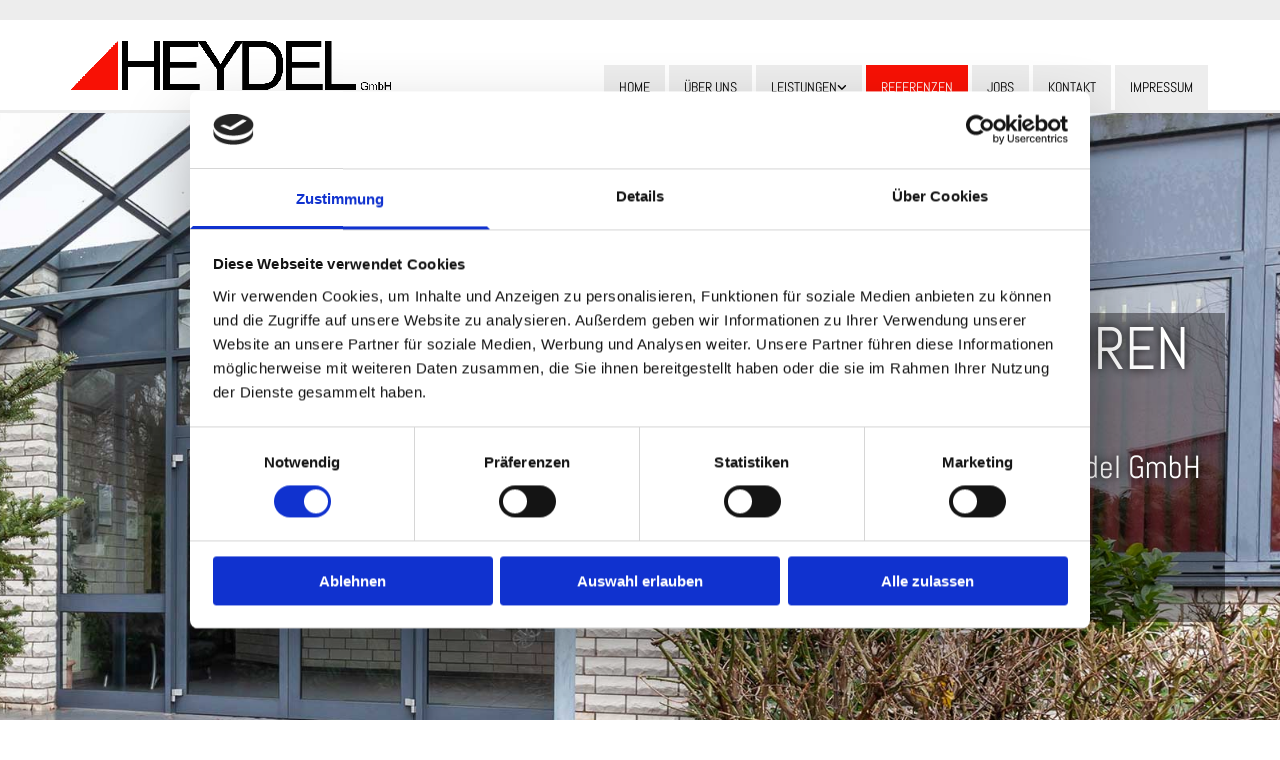

--- FILE ---
content_type: text/html; charset=UTF-8
request_url: https://www.heydel-gmbh.de/referenzen
body_size: 9901
content:
<!DOCTYPE html> <html lang="de" data-currency="EUR" data-lang="de" data-countrycode="de_DE" data-rHash="9ba5a868c102bc1ec13951df4a66f784" dir="auto" data-cookiebot="true"> <head> <meta charset="UTF-8"/> <script>window.addEventListener("CookiebotOnDialogInit",function(){if (Cookiebot.getDomainUrlParam("autoAcceptCookies") === "true")Cookiebot.setOutOfRegion();});</script><script async fetchpriority="high" id="Cookiebot" src="https://consent.cookiebot.com/uc.js" data-cbid="9a071f81-a10d-4539-9fdc-c4e69685f979" data-blockingmode="auto" data-culture="de" type="text/javascript"></script><title>Auszug unserer Referenzen | Heydel GmbH</title><meta name="keywords" content="Einkaufszentren, Feuerwachen und Leitstellen, Stadthallen, Flughäfen, Schwimmbad, Freizeitbäder, Freizeitparks, Stadien, Kliniken, Reha-Zentren, Hotels, Banken, Nationale und Kommunale Einrichtung, Öffentliche Einrichtungen, Universitäten, Hochschulen, Medientechnik, ELA-Anlagen, Prosound, Videoüberwachung, Spielzeitanzeigen, Kongresstechnik, Heydel GmbH, Leopoldshöhe"><meta name="description" content="Bei Konferenzen und Besprechungen muss jederzeit ein störungsfreier technischer Ablauf gewährleistet sein, damit Referenten und Gesprächsteilnehmer sich auf ihr Thema konzentrieren können."><meta property="og:type" content="website"><meta property="og:title" content="Auszug unserer Referenzen | Heydel GmbH"><meta property="og:url" content="https://www.heydel-gmbh.de/referenzen"><meta property="og:description" content="Bei Konferenzen und Besprechungen muss jederzeit ein störungsfreier technischer Ablauf gewährleistet sein, damit Referenten und Gesprächsteilnehmer sich auf ihr Thema konzentrieren können."><meta property="og:image" content="https://www.heydel-gmbh.de"><link rel='canonical' href='https://www.heydel-gmbh.de/referenzen'/><meta name="viewport" content="width=device-width, initial-scale=1"><link rel='shortcut icon' type='image/x-icon' href='/uploads/JJVasAQz/favicon.ico'/><link rel="preload" href="https://css-fonts.eu.extra-cdn.com/css?family=Roboto:300,500&display=swap" as="style"><link href="https://css-fonts.eu.extra-cdn.com/css?family=Roboto:300,500&display=swap" rel="stylesheet"><link rel="stylesheet" href="https://site-assets.cdnmns.com/108ab34d214b6bd35fa24bb0b75a9731/css/cookiebotVideoPlaceholder.css?1768836001521"><link rel="stylesheet" href="https://site-assets.cdnmns.com/108ab34d214b6bd35fa24bb0b75a9731/css/cookiebotOverrideSwiftTop.css?1768836001521"><link rel="stylesheet" href="https://site-assets.cdnmns.com/108ab34d214b6bd35fa24bb0b75a9731/css/grids.css?1768836001521"><link rel="stylesheet" href="https://site-assets.cdnmns.com/108ab34d214b6bd35fa24bb0b75a9731/css/hcaptcha.css?1768836001521"><link rel="stylesheet" href="/assets/user-style.css?1756363379"><link rel="stylesheet" id="style_site" href="/assets/sitestyle.css?1756363379"><link rel="stylesheet" href="https://site-assets.cdnmns.com/108ab34d214b6bd35fa24bb0b75a9731/css/external-libs.css?1768836001521"><!--[if lt IE 9]><script src="https://site-assets.cdnmns.com/108ab34d214b6bd35fa24bb0b75a9731/js/html5shiv.js"></script><script src="https://site-assets.cdnmns.com/108ab34d214b6bd35fa24bb0b75a9731/js/respond.js"></script><![endif]--><script>if ('serviceWorker' in navigator){navigator.serviceWorker.getRegistrations().then(function(registrations) { for(registration in registrations) { registration.unregister(); }}); }</script><link rel="preconnect" href="https://site-assets.cdnmns.com/" crossorigin><link rel="preconnect" href="https://fonts.prod.extra-cdn.com/" crossorigin><style id='globalCSS'> /*Logo Höhe und ID anpassen*/ header img{ height: 50px; width:auto; transition: height 0.5s ease; margin:20px 0!important; } .headerFixed img{ height: 30px; width: auto; margin: 5px 0!important; } /* TYPO */ .spottext { text-shadow: 0 0 10px #000; } .smallspottext { text-shadow: 0 0 8px #000; } .button3{ text-shadow: 0 0 8px #000; } .button3:hover{ text-shadow:0 0 0; } /* GALLERY */ .gallery .arrow { border: 2px solid #333; border-radius: 100%; } /* MOBILE */ @media only screen and (max-width: 767px) { header img{ height: 70px; width:auto; transition: height 0.5s ease; margin:10px 0!important; } .headerFixed img{ height: 40px; width: auto; margin: 5px 0!important; } }</style><link href="https://fonts.prod.extra-cdn.com/css?family=Open+Sans:300,400,600,700,800" rel="stylesheet"> <script src="https://ajax.googleapis.com/ajax/libs/jquery/3.2.1/jquery.min.js"></script> <script src="https://www.heise-websitedata.de/hyphenator/Hyphenator.js" type="text/javascript"></script> <script type="text/javascript"> Hyphenator.run(); </script> <script> var gaProperty = 'UA-60605683-9'; var disableStr = 'ga-disable-' + gaProperty; if (document.cookie.indexOf(disableStr + '=true')> -1) { window[disableStr] = true; } function gaOptout() { document.cookie = disableStr + '=true; expires=Thu, 31 Dec 2099 23:59:59 UTC; path=/'; window[disableStr] = true; } </script> <script src="https://wwa.wipe.de/wwa.js"></script> <script> var wa$ = _WWA_.getAnalyzer("heisehomepages"); wa$.setPageItem({ cid: "37648977", oid: "2300340-1", na: "Heydel GmbH", oat: "Homepage", dn: "Heise Homepage" }); wa$.logPageView(); </script> <script>window.ASSETSURL='https://site-assets.cdnmns.com/108ab34d214b6bd35fa24bb0b75a9731';</script></head> <body id="p5575" data-dateformat='d/m/Y' data-enableFocusIndication data-req="lazyload,quicklink"> <div class="skipNavigation"> <a class="skipNavigationLink" aria-label="Zum Inhalt springen" title="Zum Inhalt springen" href="javascript:void(0)">Zum Inhalt springen</a> </div> <div id="r5001" class="row designRow"> <div class="container container-fluid"><div class="col col-sm-12"> <header data-req="headerfixed" data-settings="headerfixed-lg,headerfixed-md,headerfixed-sm"><div id="r5000" class="row "> <div class="container container-fixed "><div id="c5000" class="col col-lg-4 col-sm-9 col-md-5"><a href="/"  title="" aria-label="" class="imageModuleWrap" id="w_m4691" data-track-event="click" data-track-action="internal_link_clicked"> <img src="[data-uri]" alt="Logo - Heydel GmbH aus Leopoldshöhe" data-author="" width="322" height="50" fetchpriority="high"/> <noscript data-lazyload-src="/uploads/GtlpKkPK/439x0_325x0/heydel_gmbh_logo.png" data-lazyload-id="m4691" data-lazyload-class="module image" data-lazyload-alt="Logo - Heydel GmbH aus Leopoldshöhe" data-req="" data-settings="enablehover=false,showelement=none,hovertransition=slowFadeIn"> <img id="m4691" class="module image" src="/uploads/GtlpKkPK/439x0_325x0/heydel_gmbh_logo.png" alt="Logo - Heydel GmbH aus Leopoldshöhe" width="322" height="50" data-author="" fetchpriority="high"/> </noscript> </a> </div> <div class="col col-lg-8 col-sm-3 col-md-7 flexCol"><div id="m4996" class="module autospacer"></div> <div class="flexWrap"> <nav id="m5000" class="module nav" data-settings="vertical=false,direction=right,push=true,activeParent=false,verticalNav-md=true" aria-label="Navigation" tabindex="-1"> <ul class="navContainer"><li class=""> <a href="/" data-track-event="click" data-track-action="internal_link_clicked">Home</a> </li><li class=""> <a href="/ueber-uns" data-track-event="click" data-track-action="internal_link_clicked">Über uns</a> </li><li class=""> <a rel="nofollow noopener" href="#" data-track-event="click" data-track-action="internal_link_clicked">Leistungen</a> <ul><li class=""> <a href="/leistungen/ela-anlagen" data-track-event="click" data-track-action="internal_link_clicked">ELA-Anlagen</a> </li><li class=""> <a href="/leistungen/medientechnik" data-track-event="click" data-track-action="internal_link_clicked">Medientechnik</a> </li><li class=""> <a href="/leistungen/prosound" data-track-event="click" data-track-action="internal_link_clicked">Prosound</a> </li><li class=""> <a href="/leistungen/kongresstechnik" data-track-event="click" data-track-action="internal_link_clicked">Kongresstechnik</a> </li><li class=""> <a href="/leistungen/uhrensysteme" data-track-event="click" data-track-action="internal_link_clicked">Uhrensysteme</a> </li><li class=""> <a href="/leistungen/videoueberwachung" data-track-event="click" data-track-action="internal_link_clicked">Videoüberwachung</a> </li><li class=""> <a href="/leistungen/spielzeitanzeigen" data-track-event="click" data-track-action="internal_link_clicked">Spielzeitanzeigen</a> </li></ul> </li><li class=" active"> <a href="/referenzen" data-track-event="click" data-track-action="internal_link_clicked">Referenzen</a> </li><li class=""> <a href="/jobs" data-track-event="click" data-track-action="internal_link_clicked">Jobs</a> </li><li class=""> <a href="/kontakt" data-track-event="click" data-track-action="internal_link_clicked">Kontakt</a> </li><li class=""> <a href="/impressum" data-track-event="click" data-track-action="internal_link_clicked">Impressum</a> </li><li class=" hidden-lg hidden-md"> <a href="/datenschutz" data-track-event="click" data-track-action="internal_link_clicked">Datenschutz</a> </li></ul> </nav></div> </div> </div> </div> </header><div id="r5002" role="main" class="row designRow"> <div class="container container-fluid"><div class="col col-sm-12"><div id="r4774" class="row " data-req="parallax" style="background-image: none;"> <div class="container container-fixed "><div class="col hidden-sm col-lg-6 col-sm-3"></div> <div id="c2028" class="col col-lg-6 col-md-9 col-sm-12"><div id="m1923" class="module text"><h2 class="spottext">Seit über 60 Jahren</h2></div> <div id="m1166" class="module text"><p class="smallspottext">Zuverlässige Ton- und Bildübertragungssysteme von Heydel GmbH</p></div> <a id="m4167" class="module button button3" href="/kontakt"  title="" role="button" data-track-event="click" data-track-action="internal_link_clicked"> <span class="buttonLabel labelRight">Jetzt Anfrage stellen</span> </a> </div> </div> </div> <div id="r2651" class="row "> <a id="willkommen" class="rowanchor"></a> <div class="container container-fixed "><div class="col col-sm-12"><div id="m3894" class="module text"><h2 class="subtitle">Heydel GmbH in Leopoldshöhe</h2></div> <div id="m4725" class="module text"><h1 class="headline">Ein kleiner Auszug aus unseren Referenzen<br></h1></div> <div id="m3590" class="module text"><h3 class="smallsubtitle">Unser Knowhow ist Ihr Gewinn</h3></div> <div id="m2430" class="module text"><p class="bodytext hyphenate">Mit über 60 Jah­ren Prä­senz am Markt be­sit­zen wir ein im­men­ses Know-how. Heydel GmbH wählt man in­zwi­schen über­all dort, wo hoch­wer­ti­ge und zu­ver­läs­si­ge Ton- und Über­tra­gungs­sys­te­me be­nö­tigt wer­den: Ein­kaufs­zen­tren, Flug­hä­fen, Schwimm-, Frei­zeit­bä­der &amp; Frei­zeit­parks, Sta­di­en, Kli­ni­ken, Ho­tels, Ban­ken, Na­tio­na­le- und Kom­mu­na­le Ein­rich­tun­gen, Öf­fent­li­chen Ein­rich­tun­gen, Uni­ver­si­tä­ten &amp; Hoch­schu­len, Me­di­en­tech­nik. Fra­gen Sie uns, wir be­ra­ten Sie gern.</p></div> </div> </div> </div> <div id="r1603" class="row "> <div class="container container-fixed "><div class="col col-md-6 col-lg-6 col-sm-12"><div id="m2089" class="module gallery" data-req="gallery,lightbox" data-settings="arrows=true,margin=2,margin-md=2,margin-sm=6,gallerycaptioninpopup=true,auto=true,captionwiththumbnail=true,showelement=caption,imagenr=1,imagenr-sm=1,imagenr-md=1" data-before-text="Vorher" data-after-text="Nachher" role="region" aria-label="Folien"> <div class="slides" aria-live="polite"> <div class="slide"> <ul class="pics clear"> <li> <a href="/uploads/KqaB5Gm1/767x0_2560x0/heydel_gmbh_leistung_referenzen_1.jpg" title="Sparkasse Bielefeld" aria-label="Bild Sparkasse Bielefeld Sparkasse Bielefeld, Öffnet den Dialog" data-track-event="click" data-track-action="internal_link_clicked"> <span class="thumb"> <span class="thumbInner"> <img src="[data-uri]" alt="Sparkasse Bielefeld" width="1000" height="630" data-author="" data-ai=""/> <noscript data-lazyload-src="/uploads/KqaB5Gm1/736x0_640x0/heydel_gmbh_leistung_referenzen_1.jpg" data-lazyload-alt="Sparkasse Bielefeld"> <img src="/uploads/KqaB5Gm1/736x0_640x0/heydel_gmbh_leistung_referenzen_1.jpg" alt="Sparkasse Bielefeld" width="1000" height="630" data-author="" data-ai=""> </noscript> </span> </span> <span class="bodytext caption">Sparkasse Bielefeld</span> </a> </li> </ul> </div> </div> </div></div> <div class="col col-md-6 col-lg-6 col-sm-12"><div id="m4575" class="module text"><p class="smallsubtitle">Sparkasse Bielefeld, 3 Konferenzräume<br></p></div> <div id="m4311" class="module text"><ul><li class="bodytext">Projektionen auf Spezialprojektionsflächen</li><li class="bodytext">Signalrouting/ Bildübertragung mit Crestron Digital Media</li><li class="bodytext">Tonübertragung mit u.a. aktiven Linienstrahlern</li><li class="bodytext">Bedienung der Medientechnik mit drahtgebundenen und drahtlosen Touchpaneln</li><li class="bodytext">Einbindung der Gebäudetechnik</li></ul></div> </div> </div> </div> <div id="r4139" class="row "> <div class="container container-fixed "><div class="col col-sm-12"><div id="m2242" class="module divider"></div> </div> </div> </div> <div id="r4031" class="row "> <div class="container container-fixed "><div class="col col-md-6 col-lg-6 col-sm-12"><div id="m2098" class="module gallery" data-req="gallery,lightbox" data-settings="arrows=true,margin=2,margin-md=2,margin-sm=6,gallerycaptioninpopup=true,auto=true,captionwiththumbnail=true,showelement=caption,imagenr=1,imagenr-sm=1,imagenr-md=1" data-before-text="Vorher" data-after-text="Nachher" role="region" aria-label="Folien"> <div class="slides" aria-live="polite"> <div class="slide"> <ul class="pics clear"> <li> <a href="/uploads/whCLYGtG/767x0_2560x0/heydel_gmbh_leistung_referenzen_2.jpg" title="SIHK Hagen" aria-label="Bild SIHK Hagen SIHK Hagen, Öffnet den Dialog" data-track-event="click" data-track-action="internal_link_clicked"> <span class="thumb"> <span class="thumbInner"> <img src="[data-uri]" alt="SIHK Hagen" width="1000" height="630" data-author="" data-ai=""/> <noscript data-lazyload-src="/uploads/whCLYGtG/736x0_640x0/heydel_gmbh_leistung_referenzen_2.jpg" data-lazyload-alt="SIHK Hagen"> <img src="/uploads/whCLYGtG/736x0_640x0/heydel_gmbh_leistung_referenzen_2.jpg" alt="SIHK Hagen" width="1000" height="630" data-author="" data-ai=""> </noscript> </span> </span> <span class="bodytext caption">SIHK Hagen</span> </a> </li> </ul> </div> </div> </div></div> <div class="col col-md-6 col-lg-6 col-sm-12"><div id="m3852" class="module text"><p class="smallsubtitle">SIHK Hagen, teilbarer Hörsaal<br></p></div> <div id="m2485" class="module text"><ul><li class="bodytext">Pro­jek­tio­nen mit pro­fes­sio­nel­len La­ser­pro­jek­to­ren</li><li class="bodytext">Lifte in Son­der­kon­struk­ti­on mit Dre­hein­rich­tung</li><li class="bodytext">Si­gnal­rou­ting/ Bild­über­tra­gung mit Cres­tron Di­gi­tal Media</li><li class="bodytext">Tonübertragung mit aktiven Linienstrahlern</li><li class="bodytext">Bedienung der Medientechnik mit drahtgebundenen Touchpaneln</li><li class="bodytext">Einbindung der Gebäudetechnik</li><li class="bodytext">Drahtlose Signalübertragung mit Crestron Airmedia</li></ul></div> </div> </div> </div> <div id="r4301" class="row "> <div class="container container-fixed "><div class="col col-sm-12"><div id="m2871" class="module divider"></div> </div> </div> </div> <div id="r1034" class="row "> <div class="container container-fixed "><div class="col col-md-6 col-lg-6 col-sm-12"><div id="m3814" class="module gallery" data-req="gallery,lightbox" data-settings="arrows=true,margin=2,margin-md=2,margin-sm=6,gallerycaptioninpopup=true,auto=true,captionwiththumbnail=true,showelement=caption,imagenr=1,imagenr-sm=1,imagenr-md=1" data-before-text="Vorher" data-after-text="Nachher" role="region" aria-label="Folien"> <div class="slides" aria-live="polite"> <div class="slide"> <ul class="pics clear"> <li> <a href="/uploads/WiKg8Idw/767x0_2560x0/heydel_gmbh_leistung_referenzen_3.jpg" title="Fachhochschule Bielefeld" aria-label="Bild Fachhochschule Bielefeld Fachhochschule Bielefeld, Öffnet den Dialog" data-track-event="click" data-track-action="internal_link_clicked"> <span class="thumb"> <span class="thumbInner"> <img src="[data-uri]" alt="Fachhochschule Bielefeld" width="1000" height="630" data-author="" data-ai=""/> <noscript data-lazyload-src="/uploads/WiKg8Idw/736x0_640x0/heydel_gmbh_leistung_referenzen_3.jpg" data-lazyload-alt="Fachhochschule Bielefeld"> <img src="/uploads/WiKg8Idw/736x0_640x0/heydel_gmbh_leistung_referenzen_3.jpg" alt="Fachhochschule Bielefeld" width="1000" height="630" data-author="" data-ai=""> </noscript> </span> </span> <span class="bodytext caption">Fachhochschule Bielefeld</span> </a> </li> </ul> </div> </div> </div></div> <div class="col col-md-6 col-lg-6 col-sm-12"><div id="m4713" class="module text"><p class="smallsubtitle">Fachhochschule Bielefeld<br></p></div> <div id="m1032" class="module text"><p class="bodytext">Medientechnik in allen Hörsälen</p><ul><li class="bodytext hyphenate">Aus­stat­tung aller Hör­sä­le mit Me­di­en­tech­nik</li><li class="bodytext hyphenate">Ver­net­zung aller Hör­sä­le mit­ein­an­der per Glas­fa­ser</li><li class="bodytext hyphenate">Crestron Digital Media</li><li class="bodytext hyphenate">Surround Beschallung</li><li class="bodytext hyphenate">Drahtlose Mikrofonie</li><li class="bodytext hyphenate">Kameraübertragung in allen Räumen</li><li class="bodytext hyphenate">Touchpanel mit Vorschau</li><li class="bodytext hyphenate">Anbindung an die Sprachalarmierungsanlage</li><li class="bodytext hyphenate">Zentrales Aufzeichnungssystem</li></ul><p class="bodytext"><br>Ausstattung von über 200 Besprechungsräumen mit Medientechnik</p><ul><li class="bodytext">Bea­mer</li><li class="bodytext">Me­di­en­steue­run­gen mit Tas­ten­feld</li><li class="bodytext">Einbindung interaktiver Touchdisplays</li><li class="bodytext">Tonübertragung und Quellenumschaltung</li></ul></div> </div> </div> </div> <div id="r1373" class="row "> <div class="container container-fixed "><div class="col col-sm-12"><div id="m3507" class="module divider"></div> </div> </div> </div> <div id="r1898" class="row "> <div class="container container-fixed "><div class="col col-md-6 col-lg-6 col-sm-12"><div id="m4296" class="module gallery" data-req="gallery,lightbox" data-settings="arrows=true,margin=2,margin-md=2,margin-sm=6,gallerycaptioninpopup=true,auto=true,captionwiththumbnail=true,showelement=caption,imagenr=1,imagenr-sm=1,imagenr-md=1" data-before-text="Vorher" data-after-text="Nachher" role="region" aria-label="Folien"> <div class="slides" aria-live="polite"> <div class="slide"> <ul class="pics clear"> <li> <a href="/uploads/1GJegyvH/767x0_2560x0/heydel_gmbh_leistung_referenzen_4.jpg" title="Westfalenhalle Dortmund" aria-label="Bild Westfalenhalle Dortmund Westfalenhalle Dortmund, Öffnet den Dialog" data-track-event="click" data-track-action="internal_link_clicked"> <span class="thumb"> <span class="thumbInner"> <img src="[data-uri]" alt="Westfalenhalle Dortmund" width="1000" height="630" data-author="" data-ai=""/> <noscript data-lazyload-src="/uploads/1GJegyvH/736x0_640x0/heydel_gmbh_leistung_referenzen_4.jpg" data-lazyload-alt="Westfalenhalle Dortmund"> <img src="/uploads/1GJegyvH/736x0_640x0/heydel_gmbh_leistung_referenzen_4.jpg" alt="Westfalenhalle Dortmund" width="1000" height="630" data-author="" data-ai=""> </noscript> </span> </span> <span class="bodytext caption">Westfalenhalle Dortmund</span> </a> </li> </ul> </div> </div> </div></div> <div class="col col-md-6 col-lg-6 col-sm-12"><div id="m4518" class="module text"><p class="smallsubtitle">Westfalenhallen Dortmund, Neuer Eingang Nord<br></p></div> <div id="m1786" class="module text"><p>Ausstattung des Konferenzbereiches und der Pressekonferenz mit Medientechnik</p><ul><li class="bodytext hyphenate">Si­gnal­ver­schal­tung über Netz­werk mit Cres­tron NVX</li><li class="bodytext hyphenate">Ver­net­zung des Kon­fe­renz­be­reichs mit der Pres­se­kon­fe­renz</li><li class="bodytext hyphenate">Projektionen mit professionellen Laser Beamern</li><li class="bodytext hyphenate">Einbindung der Gebäudetechnik</li></ul></div> </div> </div> </div> <div id="r1559" class="row "> <div class="container container-fixed "><div class="col col-sm-12"><div id="m1036" class="module divider"></div> </div> </div> </div> </div> </div> </div> <footer><div id="r1707" class="row "> <div class="container container-fixed "><div class="col col-sm-12"><div id="m3792" class="module text"><p class="lightsubtitle" style="text-align: center;">Sie haben Fra­gen oder An­re­gun­gen? Rufen Sie uns an <a data-global="phone"  href="tel:0520291240" target="_blank" rel="noopener" style="color: rgb(255, 255, 255);" data-track-event="click" data-track-action="phone_link">05202 91240</a></p></div> </div> </div> </div> <div id="r1715" class="row "> <div class="container container-fixed "><div class="col col-sm-12 flexCol"><div id="m2057" class="module autospacer"></div> </div> </div> </div> <div id="r3586" class="row "> <div class="container container-fixed "><div class="col col-sm-12"><div id="m2761" class="module text"><p class="lightsubtitle" style="text-align: center;">Öffnungszeiten: Mo - Do: 7.15 - 16.30 & Fr: 7.15&nbsp;- 12.00&nbsp;Uhr</p></div> </div> </div> </div> <div id="r3037" class="row "> <div class="container container-fixed "><div class="col col-sm-12 col-lg-3 col-md-3 flexCol"><div class="flexWrap"> <div class="imageModuleWrap" id="w_m1189"> <img src="[data-uri]" alt="ELA-Anlagen" data-author="" width="500" height="315" fetchpriority="high"/> <noscript data-lazyload-src="/uploads/HY280lEm/500x0_263x0/k_heydel_gmbh_leistung_ela.jpg" data-lazyload-id="m1189" data-lazyload-class="module image" data-lazyload-alt="ELA-Anlagen" data-req="" data-settings="enablehover=false,showelement=none,hovertransition=slowFadeIn"> <img id="m1189" class="module image" src="/uploads/HY280lEm/500x0_263x0/k_heydel_gmbh_leistung_ela.jpg" alt="ELA-Anlagen" width="500" height="315" data-author="" fetchpriority="high"/> </noscript> </div><div id="m1431" class="module text"><p class="bodytext hyphenate" style="text-align: center;"><span style="font-weight: bold; color: rgb(248, 17, 5);">ELA-AN­LA­GEN</span><br></p><p style="text-align: center;" class="bodytext">ELA-An­la­gen sind fest in­stal­lier­te Sys­te­me zur flä­chen­de­cken­den Be­schal­lung von Ge­bäu­den, Sport­an­la­gen, usw.</p></div> </div> <div id="m4258" class="module autospacer"></div> <div class="flexWrap"> <a id="m3326" class="module button" href="/leistungen/ela-anlagen"  title="" role="button" data-track-event="click" data-track-action="internal_link_clicked"> <span class="buttonLabel labelRight">Mehr Informationen</span> </a></div> </div> <div class="col col-sm-12 col-lg-3 col-md-3 flexCol"><div class="flexWrap"> <div class="imageModuleWrap" id="w_m4027"> <img src="[data-uri]" alt="Medientechnik" data-author="" width="500" height="315" fetchpriority="high"/> <noscript data-lazyload-src="/uploads/iu5xweQm/500x0_263x0/k_heydel_gmbh_leistung_medientechnik.jpg" data-lazyload-id="m4027" data-lazyload-class="module image" data-lazyload-alt="Medientechnik" data-req="" data-settings="enablehover=false,showelement=none,hovertransition=slowFadeIn"> <img id="m4027" class="module image" src="/uploads/iu5xweQm/500x0_263x0/k_heydel_gmbh_leistung_medientechnik.jpg" alt="Medientechnik" width="500" height="315" data-author="" fetchpriority="high"/> </noscript> </div><div id="m1783" class="module text"><p class="bodytext" style="text-align: center; font-weight: bold; color: rgb(248, 17, 5);">ME­DI­EN­TECH­NIK<br></p><p style="text-align: center;" class="bodytext">Bei Kon­fe­ren­zen und Be­spre­chun­gen sollten&nbsp;Referenten neben Bild und Ton, eine in­tui­ti­ve Be­die­nung der kom­ple­xen Tech­nik mit einer Touch­pa­nel Steue­rung gewährleistet&nbsp;sein.</p></div> </div> <div id="m3247" class="module autospacer"></div> <div class="flexWrap"> <a id="m4942" class="module button" href="/leistungen/medientechnik"  title="" role="button" data-track-event="click" data-track-action="internal_link_clicked"> <span class="buttonLabel labelRight">Mehr Informationen</span> </a></div> </div> <div class="col col-sm-12 col-lg-3 col-md-3 flexCol"><div class="flexWrap"> <div class="imageModuleWrap" id="w_m2163"> <img src="[data-uri]" alt="Prosound" data-author="" width="500" height="315" fetchpriority="high"/> <noscript data-lazyload-src="/uploads/mRRTegrQ/500x0_263x0/k_heydel_gmbh_leistung_prosound.jpg" data-lazyload-id="m2163" data-lazyload-class="module image" data-lazyload-alt="Prosound" data-req="" data-settings="enablehover=false,showelement=none,hovertransition=slowFadeIn"> <img id="m2163" class="module image" src="/uploads/mRRTegrQ/500x0_263x0/k_heydel_gmbh_leistung_prosound.jpg" alt="Prosound" width="500" height="315" data-author="" fetchpriority="high"/> </noscript> </div><div id="m2523" class="module text"><p class="bodytext" style="text-align: center; color: rgb(248, 17, 5); font-weight: bold;">PRO­SOUND<br></p><p class="bodytext" style="text-align: center;">Pro­sound An­la­gen sind Be­schal­lungs­an­la­gen in z.B. Stadt­hal­len, Thea­tern, Kir­chen, Sta­di­en und Sport­hal­len.</p></div> </div> <div id="m1253" class="module autospacer"></div> <div class="flexWrap"> <a id="m4351" class="module button" href="/leistungen/prosound"  title="" role="button" data-track-event="click" data-track-action="internal_link_clicked"> <span class="buttonLabel labelRight">Mehr Informationen</span> </a></div> </div> <div class="col col-sm-12 col-lg-3 col-md-3 flexCol"><div class="flexWrap"> <div class="imageModuleWrap" id="w_m1456"> <img src="[data-uri]" alt="Kongresstechnik" data-author="" width="500" height="315" fetchpriority="high"/> <noscript data-lazyload-src="/uploads/JHJetJtR/500x0_263x0/k_heydel_gmbh_leistung_kongresstechniktechnik.jpg" data-lazyload-id="m1456" data-lazyload-class="module image" data-lazyload-alt="Kongresstechnik" data-req="" data-settings="enablehover=false,showelement=none,hovertransition=slowFadeIn"> <img id="m1456" class="module image" src="/uploads/JHJetJtR/500x0_263x0/k_heydel_gmbh_leistung_kongresstechniktechnik.jpg" alt="Kongresstechnik" width="500" height="315" data-author="" fetchpriority="high"/> </noscript> </div><div id="m3297" class="module text"><p class="bodytext" style="text-align: center; font-weight: bold; color: rgb(248, 17, 5);">KON­GRESS­TECH­NIK<br></p><p class="bodytext" style="text-align: center;">Eine Dis­kus­si­ons­an­la­ge&nbsp;dient dazu, das ge­spro­che­ne Wort in­ner­halb einer Ver­an­stal­tung oder Kon­fe­renz auf­zu­neh­men und wie­der­zu­ge­ben.</p></div> </div> <div id="m4773" class="module autospacer"></div> <div class="flexWrap"> <a id="m3262" class="module button" href="/leistungen/kongresstechnik"  title="" role="button" data-track-event="click" data-track-action="internal_link_clicked"> <span class="buttonLabel labelRight">Mehr Informationen</span> </a></div> </div> </div> </div> <div id="r4313" class="row "> <div class="container container-fixed "><div class="col col-md-3 col-lg-3 col-sm-12 flexCol"><div class="flexWrap"> <div class="imageModuleWrap" id="w_m2295"> <img src="[data-uri]" alt="Uhrensysteme" data-author="" width="1000" height="630" fetchpriority="high"/> <noscript data-lazyload-src="/uploads/pW4yobAl/737x0_263x0/heydel_gmbh_leistung_zeierfassung_referenz1.jpg" data-lazyload-id="m2295" data-lazyload-class="module image" data-lazyload-alt="Uhrensysteme" data-req="" data-settings="enablehover=false,showelement=none,hovertransition=slowFadeIn"> <img id="m2295" class="module image" src="/uploads/pW4yobAl/737x0_263x0/heydel_gmbh_leistung_zeierfassung_referenz1.jpg" alt="Uhrensysteme" width="1000" height="630" data-author="" fetchpriority="high"/> </noscript> </div><div id="m4092" class="module text"><p class="bodytext" style="text-align: center; color: rgb(248, 17, 5); font-weight: bold;">UH­REN­SYS­TE­ME<br></p><p style="text-align: center;" class="bodytext">In Pro­duk­ti­ons­be­trie­ben, Ver­wal­tungs­ge­bäu­den, Ver­kehrs­be­trie­ben, Schu­len, Uni­ver­si­tä­ten oder in öf­fent­li­chen Ge­bäu­den - über­all kom­men Zeit­sys­te­me zum Ein­satz.</p></div> <a id="m1288" class="module button" href="/leistungen/uhrensysteme"  title="" role="button" data-track-event="click" data-track-action="internal_link_clicked"> <span class="buttonLabel labelRight">Mer Informationen</span> </a></div> <div id="m4784" class="module autospacer"></div> </div> <div class="col col-md-3 col-lg-3 col-sm-12 flexCol"><div class="flexWrap"> <div class="imageModuleWrap" id="w_m3584"> <img src="[data-uri]" alt="Videoüberwachung" data-author="" width="500" height="315" fetchpriority="high"/> <noscript data-lazyload-src="/uploads/4Btf6WSE/500x0_263x0/k_heydel_gmbh_leistung_videoueberwachung.jpg" data-lazyload-id="m3584" data-lazyload-class="module image" data-lazyload-alt="Videoüberwachung" data-req="" data-settings="enablehover=false,showelement=none,hovertransition=slowFadeIn"> <img id="m3584" class="module image" src="/uploads/4Btf6WSE/500x0_263x0/k_heydel_gmbh_leistung_videoueberwachung.jpg" alt="Videoüberwachung" width="500" height="315" data-author="" fetchpriority="high"/> </noscript> </div><div id="m2299" class="module text"><p class="bodytext" style="text-align: center;"><span style="font-weight: bold; color: rgb(248, 17, 5);">VIDEOÜBERWACHUNG</span></p><p class="bodytext" style="text-align: center;">Videoüberwachung ist heute eine Selbstverständlichkeit in vielen Bereichen des täglichen Lebens.</p></div> </div> <div id="m1955" class="module autospacer"></div> <div class="flexWrap"> <a id="m1309" class="module button" href="/leistungen/videoueberwachung"  title="" role="button" data-track-event="click" data-track-action="internal_link_clicked"> <span class="buttonLabel labelRight">Mehr Informationen</span> </a></div> </div> <div class="col col-md-3 col-lg-3 col-sm-12 flexCol"><div class="flexWrap"> <div class="imageModuleWrap" id="w_m3435"> <img src="[data-uri]" alt="Spielzeitanzeigen" data-author="" width="500" height="315" fetchpriority="high"/> <noscript data-lazyload-src="/uploads/bf5XcCbP/500x0_263x0/k_heydel_gmbh_leistung_spielstandanzeige.jpg" data-lazyload-id="m3435" data-lazyload-class="module image" data-lazyload-alt="Spielzeitanzeigen" data-req="" data-settings="enablehover=false,showelement=none,hovertransition=slowFadeIn"> <img id="m3435" class="module image" src="/uploads/bf5XcCbP/500x0_263x0/k_heydel_gmbh_leistung_spielstandanzeige.jpg" alt="Spielzeitanzeigen" width="500" height="315" data-author="" fetchpriority="high"/> </noscript> </div><div id="m4308" class="module text"><p class="bodytext" style="text-align: center; color: rgb(248, 17, 5); font-weight: bold;">SPIEL­ZEIT­AN­ZEI­GEN<br></p><p style="text-align: center;" class="bodytext">Wir bie­ten eine um­fas­sen­de Pa­let­te von elek­tro­ni­schen An­zei­ge­ta­feln für Mehr­zweck­hal­len, Sport­kom­ple­xe und Sta­di­en an.</p></div> </div> <div id="m2741" class="module autospacer"></div> <div class="flexWrap"> <a id="m2378" class="module button" href="/leistungen/spielzeitanzeigen"  title="" role="button" data-track-event="click" data-track-action="internal_link_clicked"> <span class="buttonLabel labelRight">Mehr Informationen</span> </a></div> </div> <div class="col col-md-3 col-lg-3 col-sm-12 flexCol"><div class="flexWrap"> <div class="imageModuleWrap" id="w_m2680"> <img src="[data-uri]" alt="Zu unseren Referenzen" data-author="" width="500" height="315" fetchpriority="high"/> <noscript data-lazyload-src="/uploads/g8mcYsqJ/500x0_263x0/k_heydel_gmbh_leistung_kontaktaufnahme.jpg" data-lazyload-id="m2680" data-lazyload-class="module image" data-lazyload-alt="Zu unseren Referenzen" data-req="" data-settings="enablehover=false,showelement=none,hovertransition=slowFadeIn"> <img id="m2680" class="module image" src="/uploads/g8mcYsqJ/500x0_263x0/k_heydel_gmbh_leistung_kontaktaufnahme.jpg" alt="Zu unseren Referenzen" width="500" height="315" data-author="" fetchpriority="high"/> </noscript> </div><div id="m2862" class="module text"><p class="bodytext" style="text-align: center;"><span style="color: rgb(248, 17, 5); font-weight: bold;">REFERENZEN</span><br>Hier finden Sie einen kleinen Auszug unserer Referenzprojekte. Fragen Sie uns bitte nach weiteren Referenzen.</p></div> </div> <div id="m4019" class="module autospacer"></div> <div class="flexWrap"> <a id="m2839" class="module button" href="/referenzen"  title="" role="button" data-track-event="click" data-track-action="internal_link_clicked"> <span class="buttonLabel labelRight">Mehr Informationen</span> </a></div> </div> </div> </div> <div id="r1074" class="row "> <div class="container container-fixed "><div id="c3869" class="col col-md-3 col-sm-12 col-lg-3"><div id="m1028" class="module text"><p class="footertext" style="text-align: left;">Heydel GmbH</p><p class="footertext" style="text-align: left;">Ermgasser Heide 5</p><p class="footertext" style="text-align: left;">33818 Leopoldshöhe</p></div> </div> <div id="c3299" class="col col-md-3 col-sm-12 col-lg-3"><div id="m2647" class="module text"><p class="footertext"><span style="font-weight: bold;"></span><span class="iconfont"></span>&nbsp;<a href="tel:+497762805934" data-track-event="click" data-track-action="phone_link"></a><a data-global="phone"  href="tel:0520291240" data-track-event="click" data-track-action="phone_link">05202 91240</a><a data-global="phone"  href="tel:0520291240" data-track-event="click" data-track-action="phone_link"></a><span style="font-weight: bold;"></span></p><p class="footertext"><span class="iconfont"></span>&nbsp;05202 912424<br></p><p class="footertext"><span style="font-weight: bold;"><span class="iconfont"></span>&nbsp;</span><a href="mailto:info@heydel-gmbh.de" data-track-event="click" data-track-action="email_link"></a><a href="mailto:info@heydel-gmbh.de" data-track-event="click" data-track-action="email_link">info@heydel-gmbh.de</a><br></p></div> </div> <div id="c1707" class="col col-md-3 col-sm-12 col-lg-3"><div id="m3210" class="module text"><p class="footertext"><span class="iconfont "></span>&nbsp;<a href="/" data-track-event="click" data-track-action="internal_link_clicked">Startseite</a></p><p class="footertext"><span class="iconfont "></span>&nbsp;<a href="/kontakt" data-track-event="click" data-track-action="internal_link_clicked">Kontaktdaten</a></p><p class="footertext"><span class="iconfont "></span> <a href="/impressum" data-track-event="click" data-track-action="internal_link_clicked">Impressum</a></p><p class="footertext"><span class="redactor-invisible-space"><span class="iconfont "></span>&nbsp;<a href="/datenschutz" data-track-event="click" data-track-action="internal_link_clicked">Datenschutz</a></span></p><p class="footertext"><span class="redactor-invisible-space"><span class="iconfont "></span> <a href="/uploads/C3POh1yF/Heydel_AGB.pdf" target="_blank" rel="noopener" data-track-event="click" data-track-action="file_download">AGB</a></span></p></div> </div> <div id="c1495" class="col col-md-3 col-sm-12 col-lg-3"><a href="/"  title="" aria-label="" class="imageModuleWrap" id="w_m4484" data-track-event="click" data-track-action="internal_link_clicked"> <img src="[data-uri]" alt="Heydel GmbH" data-author="" width="322" height="50" fetchpriority="high"/> <noscript data-lazyload-src="/uploads/9YPynQ2z/322x0_131x0/heydel_gmbh_logo_weiss.png" data-lazyload-id="m4484" data-lazyload-class="module image" data-lazyload-alt="Heydel GmbH" data-req="" data-settings="enablehover=false,showelement=none,hovertransition=slowFadeIn"> <img id="m4484" class="module image" src="/uploads/9YPynQ2z/322x0_131x0/heydel_gmbh_logo_weiss.png" alt="Heydel GmbH" width="322" height="50" data-author="" fetchpriority="high"/> </noscript> </a> </div> </div> </div> </footer> </div> </div> </div> <a href='#' data-req="scrollTop" class='scrollIcon hidden bottom_right' aria-label="Zum Anfang der Seite gehen" data-track-event="click" data-track-action="internal_link_clicked"> <span></span> </a><script async data-cookieconsent="ignore" nomodule src="https://site-assets.cdnmns.com/108ab34d214b6bd35fa24bb0b75a9731/js/loader-polyfills.js?1768836001521"></script><script async data-cookieconsent="ignore" src="https://site-assets.cdnmns.com/108ab34d214b6bd35fa24bb0b75a9731/js/loader.js?1768836001521"></script><script> if ( $(window).width()> 768) { $(window).scroll(function() { var scroll = $(window).scrollTop(); if (scroll>= 135) { $("#r1203").addClass("fix-menu"); } else { $("#r1203").removeClass("fix-menu"); } }); } else { $(window).scroll(function() { var scroll = $(window).scrollTop(); if (scroll>= 100) { $("#r1203").addClass("fix-menu"); } else { $("#r1203").removeClass("fix-menu"); } }); } </script> <script> $( ".bodytext" ).addClass( "hyphenate" ); </script> <div class="footertext" style="text-align: center"> <a style="color: black" href="javascript: Cookiebot.renew()">Cookie-Einstellungen ändern</a> </div> <script type='application/ld+json'>{"@context":"http://schema.org","@type":"LocalBusiness","@id":"https://www.heydel-gmbh.de/#global_business","name":"Heydel GmbH","address":{"@type":"PostalAddress","streetAddress":"Ermgasser Heide 5","addressLocality":"Leopoldsh\u00f6he","addressRegion":"Nordrhein-Westfalen","postalCode":"33818","addressCountry":"Deutschland"},"email":"info@heydel-gmbh.de","faxNumber":"05202 912424","telephone":"05202 91240","url":"https://www.heydel-gmbh.de","openingHoursSpecification":[{"@type":"OpeningHoursSpecification","dayOfWeek":"http://schema.org/Monday","opens":"07:15","closes":"16:30"},{"@type":"OpeningHoursSpecification","dayOfWeek":"http://schema.org/Tuesday","opens":"07:15","closes":"16:30"},{"@type":"OpeningHoursSpecification","dayOfWeek":"http://schema.org/Wednesday","opens":"07:15","closes":"16:30"},{"@type":"OpeningHoursSpecification","dayOfWeek":"http://schema.org/Thursday","opens":"07:15","closes":"16:30"},{"@type":"OpeningHoursSpecification","dayOfWeek":"http://schema.org/Friday","opens":"07:15","closes":"12:00"}],"logo":"https://www.heydel-gmbh.de/uploads/GtlpKkPK/heydel_gmbh_logo.png"}</script><!-- Cookiebot: Google consent mode v2 defaults --> <script type='text/javascript' data-cookieconsent='ignore'> window.dataLayer = window.dataLayer || []; function gtag(){dataLayer.push(arguments);} gtag('consent', 'default', { 'ad_storage': 'denied', 'analytics_storage': 'denied', 'ad_user_data': 'denied', 'ad_personalization': 'denied', 'functionality_storage': 'denied', 'personalization_storage': 'denied', 'security_storage': 'granted', 'wait_for_update': 500, }); gtag("set", "ads_data_redaction", true); gtag("set", "url_passthrough", false); </script><!-- Mono global site tag (gtag.js) - Google Analytics --> <script async type='text/plain' data-cookieconsent='statistics' src='https://www.googletagmanager.com/gtag/js?id=G-GCK7HDRFVM'></script> <script type='text/plain' data-cookieconsent='statistics'> window.dataLayer = window.dataLayer || []; function gtag(){dataLayer.push(arguments);} gtag('js', new Date()); gtag('config', 'G-GCK7HDRFVM', { 'anonymize_ip': true, 'send_page_view': false, 'custom_map': {'dimension1': 'monoSiteId', 'dimension2': 'monoRendering'} }); gtag('event', 'monoAction', { 'monoSiteId': '1206205', 'monoRendering': 'website'}); gtag('event', 'page_view', { 'monoSiteId': '1206205', 'monoRendering': 'website'}); var _mtr = _mtr || []; _mtr.push(['addTracker', function (action) { gtag('event', action, { 'send_to': 'G-GCK7HDRFVM', 'event_label': 'monoAction', 'monoSiteId': '1206205', 'monoRendering': 'website' }); }]); _mtr.push(['addRawTracker', function() { gtag.apply(gtag,arguments); }]); </script> <script>if(window.addEventListener&&!/Android|webOS|iPhone|iPad|iPod|BlackBerry|IEMobile|Opera Mini/.test(navigator.userAgent)&&!document.body.getAttribute('data-istool')){var parallaxInit={loadEvent:function(t){setTimeout(function(){var t=document.querySelectorAll('[data-req*=parallax]');for(var i=0;i<t.length;i++){var e=window.getComputedStyle(t[i],null),n='fixed'==e.getPropertyValue('background-attachment')&&'fixed'!=t[i].style.backgroundAttachment,o=e.getPropertyValue('background-position').split(' ')[0],a=window.pageYOffset,l=parallaxInit.getPosition(t[i]).top;t[i].style.backgroundPosition=o+' '+-((n?a:a-l)/2)+'px',n||(t[i].style.backgroundAttachment='fixed'),t[i].style.backgroundImage=''}document.removeEventListener('DOMContentLoaded',parallaxInit.loadEvent,!1)},1)},getPosition:function(t){var e,n,o;return t.getClientRects().length?(n=t.getBoundingClientRect(),n.width||n.height?(o=t.ownerDocument,e=o.documentElement,{top:n.top+window.pageYOffset-e.clientTop,left:n.left+window.pageXOffset-e.clientLeft}):n):{top:0,left:0}}};document.addEventListener('DOMContentLoaded',parallaxInit.loadEvent,!1)}</script></body> </html>

--- FILE ---
content_type: text/css
request_url: https://www.heydel-gmbh.de/assets/sitestyle.css?1756363379
body_size: 4059
content:
.headline { font-size:38px; line-height:1.60em; letter-spacing:0em; margin-bottom:0px; font-weight:800; color:rgb(51, 51, 51);} .headline a:hover { text-decoration:underline;} nav { text-align:right;} nav > ul li > a { transition:all 0.25s ease-in 0s; font-weight:300; font-size:14px; color:rgb(0, 0, 0);} nav:before { font-size:30px; color:rgb(69, 69, 69);} nav > ul li a:hover { background-color:rgb(248, 17, 5); border-color:transparent;} nav > ul li a { padding-top:10px; padding-right:15px; padding-bottom:10px; padding-left:15px; margin-top:0px; margin-right:2px; margin-left:2px; text-transform:uppercase; border-top-width:0px; border-right-width:0px; border-bottom-width:0px; border-left-width:0px; border-color:transparent; background-color:rgb(237, 237, 237);} nav > ul > li > ul li a { background-color:rgb(255, 255, 255); padding-top:20px; padding-right:20px; padding-bottom:20px; margin-bottom:0px;} nav > ul > li > ul li a:hover { background-color:rgb(248, 17, 5);} nav > ul > li > ul li.active > a { background-color:rgb(248, 17, 5);} nav > ul li.active > a { color:rgb(255, 255, 255); border-color:transparent; background-color:rgb(248, 17, 5);} nav > ul li > a:hover { color:rgb(255, 255, 255);} .subtitle { font-size:28px; line-height:1.60em; letter-spacing:0em; margin-bottom:0px; font-weight:800; text-transform:none; color:rgb(51, 51, 51);} .preamble { font-size:20px; line-height:1.5em; letter-spacing:0em; margin-bottom:5px; color:rgb(135, 135, 135); font-style:italic;} .bodytext { line-height:1.60em; margin-bottom:5px; color:rgb(51, 51, 51);} .bodytext a { color:rgb(248, 17, 5);} .bodytext a:hover { color:rgb(248, 17, 5); text-decoration:underline;} .smalltext { line-height:1.40em; letter-spacing:0em; font-size:16px; margin-bottom:5px;} body { color:rgb(96, 96, 96); font-size:18px; font-family:Abel; line-height:1.40em; font-weight:400;} body a { text-decoration:none; color:rgb(248, 17, 5);} body a:hover { color:rgb(0, 0, 0);} .button { margin-bottom:40px; border-radius:3px; font-weight:400; color:rgb(248, 17, 5); background-color:transparent; padding-top:15px; padding-right:25px; padding-bottom:15px; padding-left:25px; border-top-width:1px; border-left-width:1px; border-bottom-width:1px; border-right-width:1px; border-top-left-radius:0px; border-top-right-radius:0px; border-bottom-right-radius:0px; border-bottom-left-radius:0px; border-color:rgb(248, 17, 5); text-transform:uppercase; font-size:16px; line-height:1.2em;} .button:hover { background-color:rgba(248, 17, 5, 0.64); color:rgb(255, 255, 255); border-color:rgb(248, 17, 5);} .button .buttonIcon.fa { margin-right:10px;} .form { margin-bottom:40px; padding-top:0px; padding-right:0px; padding-bottom:0px; padding-left:0px;} .form label { padding-bottom:0px; margin-bottom:10px; line-height:1.2em;} .form input[type=text],.form textarea,.form select { border-radius:3px; border-color:rgb(204, 204, 204); color:rgb(69, 69, 69); font-size:14px; padding-top:10px; padding-right:10px; padding-bottom:10px; padding-left:10px; margin-top:0px; margin-right:0px; margin-bottom:20px; margin-left:0px; border-top-width:1px; border-left-width:1px; border-bottom-width:1px; border-right-width:1px; border-top-left-radius:0px; border-top-right-radius:0px; border-bottom-right-radius:0px; border-bottom-left-radius:0px;} .form input[type=submit] { margin-top:20px; margin-bottom:0px;} .form .optins span>a.optinLink:hover { color:rgb(87, 87, 87);} .form input[type=checkbox]+span,.form input[type=radio]+span,.form .form_option input[type=checkbox]+label { font-size:11px; line-height:1.6em; margin-left:10px; margin-bottom:20px; margin-right:20px;} .form .optins label>a.optinLink { color:rgb(87, 87, 87);} .form .optins label>a.optinLink:hover { text-decoration:underline;} .text { margin-bottom:40px; padding-top:0px; padding-right:0px; padding-bottom:0px; padding-left:0px;} .image { margin-bottom:40px;} .map { margin-bottom:40px;} .gallery { margin-bottom:40px;} .row { padding-top:100px; padding-right:30px; padding-bottom:60px; padding-left:30px;} .col { margin-bottom:0px; padding-left:15px; padding-right:15px; margin-top:0px; padding-bottom:0px;} .custom1 { color:rgb(87, 87, 87); text-transform:none; font-size:14px; font-weight:300; letter-spacing:0em; line-height:1.2em;} .custom2 { font-family:Libre Baskerville; font-style:italic; font-size:16px; line-height:1.75em; color:transparent;} .custom4 { font-size:31px; color:transparent; line-height:1.2em; text-align:center; letter-spacing:0.1em; text-transform:uppercase; font-weight:300;} .custom5 { font-size:22px; line-height:1.5em; color:transparent;} .custom3 { font-family:Libre Baskerville; font-style:italic; font-size:28px; line-height:1.5em;} .smallsubtitle { font-size:22px; line-height:1.60em; margin-bottom:5px; font-style:normal; color:rgb(248, 17, 5); font-weight:400; text-transform:uppercase;} .spottext { font-size:60px; color:rgb(255, 255, 255); line-height:1.2em; text-align:center; margin-bottom:10px; text-transform:uppercase; font-weight:300; letter-spacing:0em;} .footertext { font-size:12px; line-height:1.6em; margin-bottom:5px; color:rgb(237, 237, 237);} .footertext a { color:rgb(237, 237, 237);} .footertext a:hover { color:rgb(255, 255, 255); text-decoration:underline;} .companyname { font-size:22px; text-align:left; line-height:1.2em;} .companyname a { color:rgb(96, 96, 96);} .smallspottext { line-height:1.5em; color:rgb(255, 255, 255); text-align:center; font-size:32px; margin-bottom:5px;} .locale { text-align:right;} .locale ul li a { transition:all 0.25s ease-in 0s; color:rgb(255, 255, 255);} .locale ul li { background-color:rgb(69, 69, 69); padding-top:5px; padding-right:15px; padding-bottom:5px; padding-left:15px;} .button2 { font-size:16px; line-height:1.2em; margin-bottom:40px; border-radius:3px; color:rgb(237, 237, 237); border-color:rgba(0, 0, 0, 0); display:table; margin-left:0; margin-right:auto; padding-top:15px; padding-right:25px; padding-bottom:15px; padding-left:25px; border-top-width:2px; border-left-width:2px; border-bottom-width:2px; border-right-width:2px; text-transform:uppercase; border-top-left-radius:0px; border-top-right-radius:0px; border-bottom-right-radius:0px; border-bottom-left-radius:0px; background-color:rgb(0, 0, 0);} .button2:hover { border-color:transparent; background-color:rgb(51, 51, 51); color:rgb(237, 237, 237);} .divider { display:table; margin-left:auto; margin-right:auto; border-top-width:1px; border-color:transparent; width:100%; margin-bottom:20px;} .socialmedia { text-align:right; font-size:19px;} .socialmedia li { margin-left:10px; margin-bottom:10px;} .socialmedia li a { width:30px; height:30px; color:rgb(237, 237, 237);} .socialmedia li a:hover { color:rgb(255, 255, 255);} .paymenticons li { margin-left:5px; margin-bottom:5px; padding-bottom:40px;} .linklist { margin-bottom:0px; margin-top:0px; padding-left:0px;} .linklist a { margin-bottom:1px; background-color:rgb(242, 242, 242); padding-top:10px; padding-right:10px; padding-bottom:10px; padding-left:10px;} .breadcrumb li a { margin-bottom:10px; margin-left:10px; margin-right:10px;} .lightsubtitle { color:rgb(237, 237, 237); font-size:28px; text-transform:none; font-weight:800; letter-spacing:0em; line-height:1.60em; text-decoration:none;} .button3 { border-color:rgb(237, 237, 237); color:rgb(237, 237, 237); display:table; margin-left:auto; margin-right:auto; line-height:1.20em;} .button3:hover { border-color:rgb(237, 237, 237); background-color:rgb(237, 237, 237); color:rgb(51, 51, 51);} .lightheadline { font-size:38px; color:rgb(237, 237, 237); line-height:1.60em; font-weight:800;} .lightsmallsubtitle { font-size:24px; line-height:1.60em; color:rgb(237, 237, 237);} .lightpreamble { font-size:20px; line-height:1.60em; font-style:italic; color:rgb(237, 237, 237);} .lightbodytext { color:rgb(237, 237, 237); line-height:1.60em;} .lightbodytext a { color:rgb(237, 237, 237);} .lightbodytext a:hover { color:rgb(237, 237, 237); text-decoration:underline;} .lightsmalltext { font-size:12px; color:rgb(237, 237, 237); line-height:1.40em;} .scrollIcon { background-color:rgb(237, 237, 237);} .scrollIcon:hover { background-color:rgb(237, 237, 237);} .arrow { height:40px; font-size:24px; width:40px; color:rgb(248, 17, 5);} .arrow:hover { background-color:rgb(248, 17, 5); color:transparent;} body[data-enableFocusIndication] a:focus, body[data-enableFocusIndication] *:focus:not(nav), body[data-enableFocusIndication] a[href]:focus > img, body[data-enableFocusIndication] [tabindex]:focus:not(nav), body[data-enableFocusIndication] .nav:focus:before { outline-width:2px; outline-color:#ff0000; outline-style:solid;} @media only screen and (max-width:1199px) {nav:before { color:rgb(248, 17, 5); font-size:30px;} .nav { margin-bottom:20px;} nav > ul .closeBtn { color:rgb(248, 17, 5);} nav.opened-menu > ul { background-color:rgb(255, 255, 255);} .row { padding-top:70px; padding-bottom:0px;} .custom4 { font-size:24px;} .custom1 { line-height:1.2em;} .custom1 a {} .custom1 a:hover {} .custom3 {} .custom3 a {} .custom3 a:hover {} body {} body a {} body a:hover {} .text {} .headline { font-size:32px;} .subtitle { font-size:24px;} .preamble { font-size:18px; text-transform:none; line-height:1.60em;} .bodytext {} .bodytext a {} .bodytext a:hover {} .smallsubtitle { font-size:21px;} .smalltext { font-size:12px;} .smalltext a {} .smalltext a:hover {} .spottext { font-size:60px;} .smallspottext { font-size:24px;} .companyname { font-size:18px;} .companyname a {} .companyname a:hover {} .footertext { font-size:12px;} .footertext a {} .footertext a:hover {} .custom5 { font-size:15px;} .lightsubtitle { font-size:24px;} .lightheadline { font-size:32px;} .lightsmallsubtitle { font-size:20px;} .lightpreamble { font-size:18px;} }@media only screen and (max-width:767px) {nav > ul li > a { font-size:16px; color:rgb(0, 0, 0);} nav > ul > li > ul a { font-size:15px; color:rgb(51, 51, 51);} nav:before { font-size:21px; color:rgb(248, 17, 5);} nav > ul li a:hover { background-color:rgb(248, 17, 5);} nav > ul > li > ul li a { background-color:rgb(237, 237, 237); padding-top:10px; padding-right:10px; padding-bottom:10px; padding-left:10px;} nav.opened-menu > ul { background-color:rgb(255, 255, 255); padding-top:60px;} nav > ul li > a:hover { color:rgb(255, 255, 255);} nav > ul li.active > a { color:rgb(255, 255, 255); font-weight:800;} .nav { padding-top:20px;} nav > ul li a { background-color:rgba(0, 0, 0, 0);} nav > ul .closeBtn { color:rgb(248, 17, 5);} nav > ul > li > ul a:hover { color:rgb(255, 255, 255);} nav > ul > li > ul li.active > a { color:rgb(255, 255, 255); background-color:rgb(248, 17, 5);} nav > ul > li > ul li a:hover { background-color:rgb(248, 17, 5);} .headline { font-size:25px; text-align:left; line-height:1.30em;} .subtitle { font-size:18px;} .preamble { font-size:16px;} .smalltext {} .smalltext a {} .smalltext a:hover {} .text { margin-bottom:20px; padding-right:0px; padding-left:0px;} .row { padding-top:60px; padding-left:0px; padding-right:0px; padding-bottom:40px;} .form { margin-bottom:20px;} .form .smalltext { font-size:14px;} .form input[type=checkbox]+span,.form input[type=radio]+span,.form .form_option input[type=checkbox]+label { margin-bottom:10px; margin-right:10px;} .gallery { margin-bottom:20px;} .map { margin-bottom:20px;} .image { margin-bottom:20px;} .button { margin-bottom:20px; font-size:14px; padding-top:13px; padding-right:20px; padding-bottom:13px; padding-left:20px;} .custom1 { font-size:12px; text-align:center;} .custom2 {} .custom2 a {} .custom2 a:hover {} .custom3 { font-size:22px;} .custom4 { font-size:14px; color:transparent; font-weight:400;} .custom5 { font-size:18px;} .spottext { font-size:36px; margin-bottom:0px;} body {} body a {} body a:hover {} .locale {} .locale ul li a {} .locale ul li a:hover {} .locale ul li.active a {} .locale ul li {} .locale ul li:hover {} .locale ul li.active {} .smallsubtitle { font-size:18px;} .smallspottext { font-size:16px;} .companyname { font-size:20px;} .companyname a {} .companyname a:hover {} .footertext { font-size:15px;} .button2 { margin-bottom:20px; font-size:14px; padding-top:13px; padding-right:20px; padding-bottom:13px; padding-left:20px;} .socialmedia { text-align:center; font-size:22px;} .socialmedia li a { width:22px; height:22px;} .socialmedia li { margin-left:0px; margin-right:20px; margin-bottom:20px;} .lightheadline { font-size:26px; text-align:center;} .lightsubtitle { font-size:18px;} .lightsmallsubtitle { font-size:18px;} .lightpreamble { font-size:16px;} }#r5001 { padding-left:0px; padding-right:0px; padding-top:0px; padding-bottom:0px;} #r5000 { background-color:rgb(255, 255, 255); background-position:50% 100%; background-repeat:no-repeat; padding-top:0px; padding-right:15px; padding-bottom:0px; padding-left:15px; border-top-width:20px; border-color:rgb(237, 237, 237); border-bottom-width:3px;} #c5000 { margin-top:0px; margin-bottom:0px;} #m4691 { max-width:100%; margin-top:0px; margin-right:auto; margin-bottom:0px; margin-left:0;} #r5002 { background-color:rgb(255, 255, 255); background-position:50% 0%; background-repeat:repeat-y;} #r5002 > .container {} #r1707 { padding-top:20px; padding-bottom:20px; background-color:rgb(248, 17, 5);} #m3792 { margin-bottom:0px;} #r1715 { background-image:url(/uploads/eHx6nfkF/heydel_gmbh_footer2.jpg); background-repeat:no-repeat; background-size:cover; background-position:50% 50%; background-attachment:fixed; padding-top:200px; padding-bottom:100px;} #r3586 { background-color:rgb(248, 17, 5); padding-top:20px; padding-bottom:20px;} #m2761 { margin-bottom:0px;} #r3037 { padding-bottom:30px;} #m1189 { margin-bottom:20px; margin-left:auto; margin-right:auto; border-top-width:5px; border-color:rgb(248, 17, 5);} #m1431 { margin-bottom:20px;} #m3326 { display:table; margin-left:auto; margin-right:auto; text-align:center;} #m4027 { margin-bottom:20px; margin-left:auto; margin-right:auto; border-top-left-radius:0px; border-top-right-radius:0px; border-bottom-right-radius:0px; border-bottom-left-radius:0px; border-bottom-width:0px; border-right-width:0px; border-left-width:0px; border-top-width:5px; border-color:rgb(248, 17, 5);} #m1783 { margin-bottom:20px;} #m4942 { display:table; margin-left:auto; margin-right:auto; text-align:center;} #m2163 { margin-left:auto; margin-right:auto; border-top-width:5px; border-left-width:0px; border-right-width:0px; border-bottom-width:0px; border-color:rgb(248, 17, 5); margin-bottom:20px;} #m4351 { display:table; margin-left:auto; margin-right:auto; text-align:center;} #m1456 { margin-bottom:20px; margin-left:auto; margin-right:auto; border-top-width:5px; border-color:rgb(248, 17, 5);} #m3297 { margin-bottom:20px;} #m3262 { display:table; margin-left:auto; margin-right:auto; text-align:center;} #r4313 { padding-top:0px;} #m2295 { margin-bottom:20px; margin-left:auto; margin-right:auto; border-top-width:5px; border-color:rgb(248, 17, 5);} #m4092 { margin-bottom:20px;} #m1288 { display:table; margin-left:auto; margin-right:auto; text-align:center;} #m3584 { margin-bottom:20px; margin-left:auto; margin-right:auto; border-top-width:5px; border-color:rgb(248, 17, 5);} #m1309 { display:table; margin-left:auto; margin-right:auto; text-align:center;} #m3435 { margin-left:auto; margin-right:auto; border-top-width:5px; border-left-width:0px; border-right-width:0px; border-bottom-width:0px; border-color:rgb(248, 17, 5); margin-bottom:20px;} #m4308 { margin-bottom:20px;} #m2378 { display:table; margin-left:auto; margin-right:auto; text-align:center;} #m2680 { margin-bottom:20px; margin-left:auto; margin-right:auto; border-top-width:5px; border-color:rgb(248, 17, 5);} #m2862 { margin-bottom:20px;} #m2839 { display:table; margin-left:auto; margin-right:auto; text-align:center;} #r1074 { padding-top:50px; padding-bottom:50px; border-top-width:20px; background-color:rgb(248, 17, 5); border-color:rgb(237, 237, 237);} #c3869 { border-right-width:1px; border-color:rgb(135, 135, 135); border-left-width:0px; border-style:dotted;} #m1028 { margin-bottom:0px;} #c3299 { border-right-width:1px; border-color:rgb(135, 135, 135); border-style:dotted;} #m2647 { margin-bottom:0px;} #c1707 { border-right-width:1px; border-color:rgb(135, 135, 135); border-style:dotted;} #m3210 { margin-bottom:0px;} #m4484 { max-width:50%; margin-left:0; margin-right:auto;} #p2374 #r4774 { padding-top:200px; padding-bottom:100px; background-color:rgba(0, 0, 0, 0.45098); background-image:url(/uploads/DMAadhCZ/heydel_gmbh_slider_halle.jpg); background-repeat:no-repeat; background-size:cover; background-position:50% 0%;} #p2374 #c2028 { background-color:rgba(0, 0, 0, 0.4);} #p2374 #m1923 { margin-bottom:10px;} #p2374 #m4167 { text-align:center;} #p2374 #r2651 { padding-top:60px; border-top-width:20px; border-color:rgb(237, 237, 237);} #p2374 #m3894 { margin-bottom:0px;} #p2374 #m4725 { margin-bottom:0px;} #p2374 #m3590 { margin-bottom:0px;} #p2374 #r1603 { padding-top:0px;} #p6521 #r4774 { padding-top:200px; padding-bottom:100px; background-color:rgba(0, 0, 0, 0.45098); background-image:url(/uploads/KVKzfVyG/heydel_gmbh_slider_ueberuns.jpg); background-repeat:no-repeat; background-size:cover; background-position:50% 0%;} #p6521 #c2028 { background-color:rgba(0, 0, 0, 0.4);} #p6521 #m1923 { margin-bottom:10px;} #p6521 #m4167 { text-align:center;} #p6521 #r2651 { padding-top:60px; border-top-width:20px; border-color:rgb(237, 237, 237);} #p6521 #m3894 { margin-bottom:0px;} #p6521 #m4725 { margin-bottom:0px;} #p6521 #m3590 { margin-bottom:0px;} #p6521 #r1603 { padding-top:0px;} #p6521 #m1730 .hoverOverlay .hoverIcon { border-style:solid;} #p6521 #m1730 .hoverOverlay { border-style:solid;} #p6521 #m1730 { border-style:solid;} #p8222 #r2651 { padding-top:60px; border-top-width:20px; border-color:rgb(237, 237, 237);} #p8222 #m3894 { margin-bottom:0px;} #p8222 #m4725 { margin-bottom:0px;} #p8222 #m3590 { margin-bottom:0px;} #p8222 #r1603 { padding-top:0px;} #p8970 #r4774 { padding-top:200px; padding-bottom:100px; background-color:rgba(0, 0, 0, 0.45098); background-image:url(/uploads/DMAadhCZ/heydel_gmbh_slider_halle.jpg); background-repeat:no-repeat; background-size:cover; background-position:50% 0%;} #p8970 #c2028 { background-color:rgba(0, 0, 0, 0.4);} #p8970 #m1923 { margin-bottom:10px;} #p8970 #m4167 { text-align:center;} #p8970 #r2651 { padding-top:60px; border-top-width:20px; border-color:rgb(237, 237, 237);} #p8970 #m3894 { margin-bottom:0px;} #p8970 #m4725 { margin-bottom:0px;} #p8970 #m3590 { margin-bottom:0px;} #p8970 #r1603 { padding-top:0px;} #p8970 #m2089 .hoverOverlay { background-color:rgba(248, 17, 5, 0.75);} #p8970 #m2089 .hoverOverlay .hoverText { color:rgb(255, 255, 255);} #p8970 #m2668 { border-style:solid;} #p8970 #r4347 { padding-top:0px; background-color:rgb(237, 237, 237);} #p8970 #m1530 { margin-bottom:0px; margin-top:20px;} #p5865 #r4774 { padding-top:200px; padding-bottom:100px; background-color:rgba(0, 0, 0, 0.45098); background-image:url(/uploads/DMAadhCZ/heydel_gmbh_slider_halle.jpg); background-repeat:no-repeat; background-size:cover; background-position:50% 0%;} #p5865 #c2028 { background-color:rgba(0, 0, 0, 0.4);} #p5865 #m1923 { margin-bottom:10px;} #p5865 #m4167 { text-align:center;} #p5865 #r2651 { padding-top:60px; border-top-width:20px; border-color:rgb(237, 237, 237);} #p5865 #m3894 { margin-bottom:0px;} #p5865 #m4725 { margin-bottom:0px;} #p5865 #m3590 { margin-bottom:0px;} #p5865 #r1603 { padding-top:0px;} #p5865 #m2089 .hoverOverlay { background-color:rgba(248, 17, 5, 0.75);} #p5865 #m2089 .hoverOverlay .hoverText { color:rgb(255, 255, 255);} #p5865 #r4347 { padding-top:0px; background-color:rgb(237, 237, 237);} #p5865 #m1530 { margin-bottom:0px; margin-top:20px;} #p5740 #r4774 { padding-top:200px; padding-bottom:100px; background-color:rgba(0, 0, 0, 0.45098); background-image:url(/uploads/DMAadhCZ/heydel_gmbh_slider_halle.jpg); background-repeat:no-repeat; background-size:cover; background-position:50% 0%;} #p5740 #c2028 { background-color:rgba(0, 0, 0, 0.4);} #p5740 #m1923 { margin-bottom:10px;} #p5740 #m4167 { text-align:center;} #p5740 #r2651 { padding-top:60px; border-top-width:20px; border-color:rgb(237, 237, 237);} #p5740 #m3894 { margin-bottom:0px;} #p5740 #m4725 { margin-bottom:0px;} #p5740 #m3590 { margin-bottom:0px;} #p5740 #r1603 { padding-top:0px;} #p5740 #m2089 .hoverOverlay { background-color:rgba(248, 17, 5, 0.75);} #p5740 #m2089 .hoverOverlay .hoverText { color:rgb(255, 255, 255);} #p5740 #r4347 { padding-top:0px; background-color:rgb(237, 237, 237);} #p5740 #m1530 { margin-bottom:0px; margin-top:20px;} #p8409 #r4774 { padding-top:200px; padding-bottom:100px; background-color:rgba(0, 0, 0, 0.45098); background-image:url(/uploads/DMAadhCZ/heydel_gmbh_slider_halle.jpg); background-repeat:no-repeat; background-size:cover; background-position:50% 0%;} #p8409 #c2028 { background-color:rgba(0, 0, 0, 0.4);} #p8409 #m1923 { margin-bottom:10px;} #p8409 #m4167 { text-align:center;} #p8409 #r2651 { padding-top:60px; border-top-width:20px; border-color:rgb(237, 237, 237);} #p8409 #m3894 { margin-bottom:0px;} #p8409 #m4725 { margin-bottom:0px;} #p8409 #m3590 { margin-bottom:0px;} #p8409 #r1603 { padding-top:0px;} #p8409 #m2089 .hoverOverlay { background-color:rgba(248, 17, 5, 0.75);} #p8409 #m2089 .hoverOverlay .hoverText { color:rgb(255, 255, 255);} #p8409 #r4347 { padding-top:0px; background-color:rgb(237, 237, 237);} #p8409 #m1530 { margin-bottom:0px; margin-top:20px;} #p8312 #r4774 { padding-top:200px; padding-bottom:100px; background-color:rgba(0, 0, 0, 0.45098); background-image:url(/uploads/DMAadhCZ/heydel_gmbh_slider_halle.jpg); background-repeat:no-repeat; background-size:cover; background-position:50% 0%;} #p8312 #c2028 { background-color:rgba(0, 0, 0, 0.4);} #p8312 #m1923 { margin-bottom:10px;} #p8312 #m4167 { text-align:center;} #p8312 #r2651 { padding-top:60px; border-top-width:20px; border-color:rgb(237, 237, 237);} #p8312 #m3894 { margin-bottom:0px;} #p8312 #m4725 { margin-bottom:0px;} #p8312 #m3590 { margin-bottom:0px;} #p8312 #r1603 { padding-top:0px;} #p8312 #m2089 .hoverOverlay { background-color:rgba(248, 17, 5, 0.75);} #p8312 #m2089 .hoverOverlay .hoverText { color:rgb(255, 255, 255);} #p8312 #r4347 { padding-top:0px; background-color:rgb(237, 237, 237);} #p8312 #m1530 { margin-bottom:0px; margin-top:20px;} #p5465 #r4774 { padding-top:200px; padding-bottom:100px; background-color:rgba(0, 0, 0, 0.45098); background-image:url(/uploads/DMAadhCZ/heydel_gmbh_slider_halle.jpg); background-repeat:no-repeat; background-size:cover; background-position:50% 0%;} #p5465 #c2028 { background-color:rgba(0, 0, 0, 0.4);} #p5465 #m1923 { margin-bottom:10px;} #p5465 #m4167 { text-align:center;} #p5465 #r2651 { padding-top:60px; border-top-width:20px; border-color:rgb(237, 237, 237);} #p5465 #m3894 { margin-bottom:0px;} #p5465 #m4725 { margin-bottom:0px;} #p5465 #m3590 { margin-bottom:0px;} #p5465 #r1603 { padding-top:0px;} #p5465 #m2089 .hoverOverlay { background-color:rgba(248, 17, 5, 0.75);} #p5465 #m2089 .hoverOverlay .hoverText { color:rgb(255, 255, 255);} #p5465 #r4347 { padding-top:0px; background-color:rgb(237, 237, 237);} #p5465 #m1530 { margin-bottom:0px; margin-top:20px;} #p7009 #r4774 { padding-top:200px; padding-bottom:100px; background-color:rgba(0, 0, 0, 0.45098); background-image:url(/uploads/DMAadhCZ/heydel_gmbh_slider_halle.jpg); background-repeat:no-repeat; background-size:cover; background-position:50% 0%;} #p7009 #c2028 { background-color:rgba(0, 0, 0, 0.4);} #p7009 #m1923 { margin-bottom:10px;} #p7009 #m4167 { text-align:center;} #p7009 #r2651 { padding-top:60px; border-top-width:20px; border-color:rgb(237, 237, 237);} #p7009 #m3894 { margin-bottom:0px;} #p7009 #m4725 { margin-bottom:0px;} #p7009 #m3590 { margin-bottom:0px;} #p7009 #r1603 { padding-top:0px;} #p7009 #m2089 .hoverOverlay { background-color:rgba(248, 17, 5, 0.75);} #p7009 #m2089 .hoverOverlay .hoverText { color:rgb(255, 255, 255);} #p7009 #r4347 { padding-top:0px; background-color:rgb(237, 237, 237);} #p7009 #m1530 { margin-bottom:0px; margin-top:20px;} #p5575 #r4774 { padding-top:200px; padding-bottom:100px; background-color:rgba(0, 0, 0, 0.45098); background-image:url(/uploads/KVKzfVyG/heydel_gmbh_slider_ueberuns.jpg); background-repeat:no-repeat; background-size:cover; background-position:50% 0%;} #p5575 #c2028 { background-color:rgba(0, 0, 0, 0.4);} #p5575 #m1923 { margin-bottom:10px;} #p5575 #m4167 { text-align:center;} #p5575 #r2651 { padding-top:60px; border-top-width:20px; border-color:rgb(237, 237, 237);} #p5575 #m3894 { margin-bottom:0px;} #p5575 #m4725 { margin-bottom:0px;} #p5575 #r1603 { padding-top:0px;} #p5575 #m2089 .hoverOverlay { background-color:rgba(248, 17, 5, 0.75);} #p5575 #m2089 .hoverOverlay .hoverText { color:rgb(255, 255, 255);} #p5575 #r4139 { padding-top:0px;} #p5575 #m2242 { border-color:rgb(248, 17, 5); width:80%;} #p5575 #r4031 { padding-top:0px; border-color:transparent; border-top-width:0px;} #p5575 #m2098 .hoverOverlay { background-color:rgb(255, 255, 255);} #p5575 #m2098 .hoverOverlay .hoverText { color:rgb(255, 255, 255);} #p5575 #r4301 { padding-top:0px;} #p5575 #m2871 { border-color:rgb(248, 17, 5); width:80%;} #p5575 #r1034 { padding-top:0px; border-color:transparent; border-top-width:0px;} #p5575 #m3814 .hoverOverlay { background-color:rgb(255, 255, 255);} #p5575 #m3814 .hoverOverlay .hoverText { color:rgb(255, 255, 255);} #p5575 #r1373 { padding-top:0px;} #p5575 #m3507 { border-color:rgb(248, 17, 5); width:80%;} #p5575 #r1898 { padding-top:0px; border-color:transparent; border-top-width:0px;} #p5575 #m4296 .hoverOverlay { background-color:rgb(255, 255, 255);} #p5575 #m4296 .hoverOverlay .hoverText { color:rgb(255, 255, 255);} #p5575 #r1559 { padding-top:0px;} #p5575 #m1036 { border-color:rgb(248, 17, 5); width:80%;} #p9957 #r4774 { padding-top:200px; padding-bottom:100px; background-color:rgba(0, 0, 0, 0.45098); background-image:url(/uploads/KVKzfVyG/heydel_gmbh_slider_ueberuns.jpg); background-repeat:no-repeat; background-size:cover; background-position:50% 0%;} #p9957 #c2028 { background-color:rgba(0, 0, 0, 0.4);} #p9957 #m1923 { margin-bottom:10px;} #p9957 #m4167 { text-align:center;} #p9957 #r2651 { padding-top:60px; border-top-width:20px; border-color:rgb(237, 237, 237);} #p9957 #m3894 { margin-bottom:0px;} #p9957 #m4725 { margin-bottom:0px;} #p9957 #r1603 { padding-top:0px; padding-bottom:20px;} #p9957 #r4540 { padding-top:0px;} #p9957 #r4139 { padding-top:0px;} #p9957 #m2242 { border-color:rgb(248, 17, 5); width:80%;} #p2522 #r4095 { padding-top:0px; padding-right:0px; padding-bottom:0px; padding-left:0px;} #p2522 #c1598 { padding-left:0px; padding-top:0px; padding-right:0px;} #p2522 #m2346 { height:500px;} #p2522 #r1173 { padding-top:60px; border-top-width:20px; border-color:rgb(237, 237, 237);} #p2522 #m4929 { margin-bottom:0px;} #p2522 #m2458 { margin-bottom:0px;} #p2522 #m2053 { margin-bottom:0px;} #p2522 #r4769 { padding-top:30px;} #p2522 #m2743 { margin-bottom:0px;} #p2522 #r4059 { padding-top:0px; padding-bottom:30px;} #p2522 #m3956 { margin-bottom:20px;} #p2522 #m1572 { margin-bottom:20px;} #p2522 #m4230 { border-style:solid; margin-bottom:20px;} #p2522 #r2544 { padding-top:0px; padding-bottom:30px;} #p2522 #m2042 { margin-bottom:0px;} #p2522 #m4612 { margin-bottom:20px;} #p2522 #r3155 { padding-top:0px; padding-bottom:30px;} #p2522 #r4061 { padding-top:0px; padding-bottom:30px;} #p2522 #r3844 { padding-top:0px;} #p2522 #c2889 { padding-left:70px;} #p4307 #r4796 { padding-top:60px; border-top-width:20px; border-color:rgb(237, 237, 237);} #p4307 #m2310 { margin-bottom:0px;} #p4307 #m1798 { margin-bottom:0px;} #p4307 #m1369 { margin-bottom:0px;} #p4307 #r3536 { padding-bottom:20px; border-bottom-width:0px; border-color:transparent; padding-top:0px;} #p4307 #r3205 { padding-top:20px; padding-bottom:0px;} #p4307 #r3033 { padding-top:40px;} #p7379 #r2132 { padding-top:60px; border-top-width:20px; border-color:rgb(237, 237, 237);} #p7379 #m1416 { margin-bottom:0px;} #p7379 #m3145 { margin-bottom:0px;} #p7379 #m3298 { margin-bottom:0px;} #p7379 #r3040 { padding-top:0px;} @media only screen and (max-width:1199px) {#c5000 { padding-bottom:0px;} #r5002 { margin-bottom:0px; margin-top:0px;} #r1074 > .container {} #p2374 #r4774 { padding-top:150px; padding-bottom:75px;} #p6521 #r4774 { padding-top:150px; padding-bottom:75px;} #p8970 #r4774 { padding-top:150px; padding-bottom:75px;} #p5865 #r4774 { padding-top:150px; padding-bottom:75px;} #p5740 #r4774 { padding-top:150px; padding-bottom:75px;} #p8409 #r4774 { padding-top:150px; padding-bottom:75px;} #p8312 #r4774 { padding-top:150px; padding-bottom:75px;} #p5465 #r4774 { padding-top:150px; padding-bottom:75px;} #p7009 #r4774 { padding-top:150px; padding-bottom:75px;} #p5575 #r4774 { padding-top:150px; padding-bottom:75px;} #p9957 #r4774 { padding-top:150px; padding-bottom:75px;} #p2522 #c2889 { padding-right:15px;} }@media only screen and (max-width:767px) {#r5000 { padding-top:15px; padding-bottom:15px; padding-right:0px;} #c5000 { padding-right:0px; padding-left:0px;} #r1074 { padding-bottom:30px; padding-top:30px;} #c3869 { border-left-width:0px; border-right-width:0px; margin-bottom:20px;} #m1028 { margin-top:0px; margin-right:0px; margin-bottom:0px; margin-left:0px;} #c3299 { border-right-width:0px; margin-bottom:20px;} #m2647 { margin-top:0px; margin-right:0px; margin-bottom:0px; margin-left:0px;} #c1707 { border-right-width:0px;} #m3210 { margin-bottom:30px;} #p2374 #r4774 { padding-top:100px; padding-bottom:50px;} #p6521 #r4774 { padding-top:100px; padding-bottom:50px;} #p8970 #r4774 { padding-top:100px; padding-bottom:50px;} #p5865 #r4774 { padding-top:100px; padding-bottom:50px;} #p5740 #r4774 { padding-top:100px; padding-bottom:50px;} #p8409 #r4774 { padding-top:100px; padding-bottom:50px;} #p8312 #r4774 { padding-top:100px; padding-bottom:50px;} #p5465 #r4774 { padding-top:100px; padding-bottom:50px;} #p7009 #r4774 { padding-top:100px; padding-bottom:50px;} #p5575 #r4774 { padding-top:100px; padding-bottom:50px;} #p9957 #r4774 { padding-top:100px; padding-bottom:50px;} #p2522 #m2042 { margin-top:0px;} #p2522 #c3167 { margin-left:0px; margin-right:0px; border-style:solid; margin-top:40px;} #p2522 #m4612 { margin-top:0px;} #p2522 #r3844 { padding-top:60px; padding-bottom:40px;} #p2522 #c2889 { padding-left:15px;} }

--- FILE ---
content_type: text/css
request_url: https://www.heydel-gmbh.de/assets/sitestyle.css?1768316274365
body_size: 4059
content:
.headline { font-size:38px; line-height:1.60em; letter-spacing:0em; margin-bottom:0px; font-weight:800; color:rgb(51, 51, 51);} .headline a:hover { text-decoration:underline;} nav { text-align:right;} nav > ul li > a { transition:all 0.25s ease-in 0s; font-weight:300; font-size:14px; color:rgb(0, 0, 0);} nav:before { font-size:30px; color:rgb(69, 69, 69);} nav > ul li a:hover { background-color:rgb(248, 17, 5); border-color:transparent;} nav > ul li a { padding-top:10px; padding-right:15px; padding-bottom:10px; padding-left:15px; margin-top:0px; margin-right:2px; margin-left:2px; text-transform:uppercase; border-top-width:0px; border-right-width:0px; border-bottom-width:0px; border-left-width:0px; border-color:transparent; background-color:rgb(237, 237, 237);} nav > ul > li > ul li a { background-color:rgb(255, 255, 255); padding-top:20px; padding-right:20px; padding-bottom:20px; margin-bottom:0px;} nav > ul > li > ul li a:hover { background-color:rgb(248, 17, 5);} nav > ul > li > ul li.active > a { background-color:rgb(248, 17, 5);} nav > ul li.active > a { color:rgb(255, 255, 255); border-color:transparent; background-color:rgb(248, 17, 5);} nav > ul li > a:hover { color:rgb(255, 255, 255);} .subtitle { font-size:28px; line-height:1.60em; letter-spacing:0em; margin-bottom:0px; font-weight:800; text-transform:none; color:rgb(51, 51, 51);} .preamble { font-size:20px; line-height:1.5em; letter-spacing:0em; margin-bottom:5px; color:rgb(135, 135, 135); font-style:italic;} .bodytext { line-height:1.60em; margin-bottom:5px; color:rgb(51, 51, 51);} .bodytext a { color:rgb(248, 17, 5);} .bodytext a:hover { color:rgb(248, 17, 5); text-decoration:underline;} .smalltext { line-height:1.40em; letter-spacing:0em; font-size:16px; margin-bottom:5px;} body { color:rgb(96, 96, 96); font-size:18px; font-family:Abel; line-height:1.40em; font-weight:400;} body a { text-decoration:none; color:rgb(248, 17, 5);} body a:hover { color:rgb(0, 0, 0);} .button { margin-bottom:40px; border-radius:3px; font-weight:400; color:rgb(248, 17, 5); background-color:transparent; padding-top:15px; padding-right:25px; padding-bottom:15px; padding-left:25px; border-top-width:1px; border-left-width:1px; border-bottom-width:1px; border-right-width:1px; border-top-left-radius:0px; border-top-right-radius:0px; border-bottom-right-radius:0px; border-bottom-left-radius:0px; border-color:rgb(248, 17, 5); text-transform:uppercase; font-size:16px; line-height:1.2em;} .button:hover { background-color:rgba(248, 17, 5, 0.64); color:rgb(255, 255, 255); border-color:rgb(248, 17, 5);} .button .buttonIcon.fa { margin-right:10px;} .form { margin-bottom:40px; padding-top:0px; padding-right:0px; padding-bottom:0px; padding-left:0px;} .form label { padding-bottom:0px; margin-bottom:10px; line-height:1.2em;} .form input[type=text],.form textarea,.form select { border-radius:3px; border-color:rgb(204, 204, 204); color:rgb(69, 69, 69); font-size:14px; padding-top:10px; padding-right:10px; padding-bottom:10px; padding-left:10px; margin-top:0px; margin-right:0px; margin-bottom:20px; margin-left:0px; border-top-width:1px; border-left-width:1px; border-bottom-width:1px; border-right-width:1px; border-top-left-radius:0px; border-top-right-radius:0px; border-bottom-right-radius:0px; border-bottom-left-radius:0px;} .form input[type=submit] { margin-top:20px; margin-bottom:0px;} .form .optins span>a.optinLink:hover { color:rgb(87, 87, 87);} .form input[type=checkbox]+span,.form input[type=radio]+span,.form .form_option input[type=checkbox]+label { font-size:11px; line-height:1.6em; margin-left:10px; margin-bottom:20px; margin-right:20px;} .form .optins label>a.optinLink { color:rgb(87, 87, 87);} .form .optins label>a.optinLink:hover { text-decoration:underline;} .text { margin-bottom:40px; padding-top:0px; padding-right:0px; padding-bottom:0px; padding-left:0px;} .image { margin-bottom:40px;} .map { margin-bottom:40px;} .gallery { margin-bottom:40px;} .row { padding-top:100px; padding-right:30px; padding-bottom:60px; padding-left:30px;} .col { margin-bottom:0px; padding-left:15px; padding-right:15px; margin-top:0px; padding-bottom:0px;} .custom1 { color:rgb(87, 87, 87); text-transform:none; font-size:14px; font-weight:300; letter-spacing:0em; line-height:1.2em;} .custom2 { font-family:Libre Baskerville; font-style:italic; font-size:16px; line-height:1.75em; color:transparent;} .custom4 { font-size:31px; color:transparent; line-height:1.2em; text-align:center; letter-spacing:0.1em; text-transform:uppercase; font-weight:300;} .custom5 { font-size:22px; line-height:1.5em; color:transparent;} .custom3 { font-family:Libre Baskerville; font-style:italic; font-size:28px; line-height:1.5em;} .smallsubtitle { font-size:22px; line-height:1.60em; margin-bottom:5px; font-style:normal; color:rgb(248, 17, 5); font-weight:400; text-transform:uppercase;} .spottext { font-size:60px; color:rgb(255, 255, 255); line-height:1.2em; text-align:center; margin-bottom:10px; text-transform:uppercase; font-weight:300; letter-spacing:0em;} .footertext { font-size:12px; line-height:1.6em; margin-bottom:5px; color:rgb(237, 237, 237);} .footertext a { color:rgb(237, 237, 237);} .footertext a:hover { color:rgb(255, 255, 255); text-decoration:underline;} .companyname { font-size:22px; text-align:left; line-height:1.2em;} .companyname a { color:rgb(96, 96, 96);} .smallspottext { line-height:1.5em; color:rgb(255, 255, 255); text-align:center; font-size:32px; margin-bottom:5px;} .locale { text-align:right;} .locale ul li a { transition:all 0.25s ease-in 0s; color:rgb(255, 255, 255);} .locale ul li { background-color:rgb(69, 69, 69); padding-top:5px; padding-right:15px; padding-bottom:5px; padding-left:15px;} .button2 { font-size:16px; line-height:1.2em; margin-bottom:40px; border-radius:3px; color:rgb(237, 237, 237); border-color:rgba(0, 0, 0, 0); display:table; margin-left:0; margin-right:auto; padding-top:15px; padding-right:25px; padding-bottom:15px; padding-left:25px; border-top-width:2px; border-left-width:2px; border-bottom-width:2px; border-right-width:2px; text-transform:uppercase; border-top-left-radius:0px; border-top-right-radius:0px; border-bottom-right-radius:0px; border-bottom-left-radius:0px; background-color:rgb(0, 0, 0);} .button2:hover { border-color:transparent; background-color:rgb(51, 51, 51); color:rgb(237, 237, 237);} .divider { display:table; margin-left:auto; margin-right:auto; border-top-width:1px; border-color:transparent; width:100%; margin-bottom:20px;} .socialmedia { text-align:right; font-size:19px;} .socialmedia li { margin-left:10px; margin-bottom:10px;} .socialmedia li a { width:30px; height:30px; color:rgb(237, 237, 237);} .socialmedia li a:hover { color:rgb(255, 255, 255);} .paymenticons li { margin-left:5px; margin-bottom:5px; padding-bottom:40px;} .linklist { margin-bottom:0px; margin-top:0px; padding-left:0px;} .linklist a { margin-bottom:1px; background-color:rgb(242, 242, 242); padding-top:10px; padding-right:10px; padding-bottom:10px; padding-left:10px;} .breadcrumb li a { margin-bottom:10px; margin-left:10px; margin-right:10px;} .lightsubtitle { color:rgb(237, 237, 237); font-size:28px; text-transform:none; font-weight:800; letter-spacing:0em; line-height:1.60em; text-decoration:none;} .button3 { border-color:rgb(237, 237, 237); color:rgb(237, 237, 237); display:table; margin-left:auto; margin-right:auto; line-height:1.20em;} .button3:hover { border-color:rgb(237, 237, 237); background-color:rgb(237, 237, 237); color:rgb(51, 51, 51);} .lightheadline { font-size:38px; color:rgb(237, 237, 237); line-height:1.60em; font-weight:800;} .lightsmallsubtitle { font-size:24px; line-height:1.60em; color:rgb(237, 237, 237);} .lightpreamble { font-size:20px; line-height:1.60em; font-style:italic; color:rgb(237, 237, 237);} .lightbodytext { color:rgb(237, 237, 237); line-height:1.60em;} .lightbodytext a { color:rgb(237, 237, 237);} .lightbodytext a:hover { color:rgb(237, 237, 237); text-decoration:underline;} .lightsmalltext { font-size:12px; color:rgb(237, 237, 237); line-height:1.40em;} .scrollIcon { background-color:rgb(237, 237, 237);} .scrollIcon:hover { background-color:rgb(237, 237, 237);} .arrow { height:40px; font-size:24px; width:40px; color:rgb(248, 17, 5);} .arrow:hover { background-color:rgb(248, 17, 5); color:transparent;} body[data-enableFocusIndication] a:focus, body[data-enableFocusIndication] *:focus:not(nav), body[data-enableFocusIndication] a[href]:focus > img, body[data-enableFocusIndication] [tabindex]:focus:not(nav), body[data-enableFocusIndication] .nav:focus:before { outline-width:2px; outline-color:#ff0000; outline-style:solid;} @media only screen and (max-width:1199px) {nav:before { color:rgb(248, 17, 5); font-size:30px;} .nav { margin-bottom:20px;} nav > ul .closeBtn { color:rgb(248, 17, 5);} nav.opened-menu > ul { background-color:rgb(255, 255, 255);} .row { padding-top:70px; padding-bottom:0px;} .custom4 { font-size:24px;} .custom1 { line-height:1.2em;} .custom1 a {} .custom1 a:hover {} .custom3 {} .custom3 a {} .custom3 a:hover {} body {} body a {} body a:hover {} .text {} .headline { font-size:32px;} .subtitle { font-size:24px;} .preamble { font-size:18px; text-transform:none; line-height:1.60em;} .bodytext {} .bodytext a {} .bodytext a:hover {} .smallsubtitle { font-size:21px;} .smalltext { font-size:12px;} .smalltext a {} .smalltext a:hover {} .spottext { font-size:60px;} .smallspottext { font-size:24px;} .companyname { font-size:18px;} .companyname a {} .companyname a:hover {} .footertext { font-size:12px;} .footertext a {} .footertext a:hover {} .custom5 { font-size:15px;} .lightsubtitle { font-size:24px;} .lightheadline { font-size:32px;} .lightsmallsubtitle { font-size:20px;} .lightpreamble { font-size:18px;} }@media only screen and (max-width:767px) {nav > ul li > a { font-size:16px; color:rgb(0, 0, 0);} nav > ul > li > ul a { font-size:15px; color:rgb(51, 51, 51);} nav:before { font-size:21px; color:rgb(248, 17, 5);} nav > ul li a:hover { background-color:rgb(248, 17, 5);} nav > ul > li > ul li a { background-color:rgb(237, 237, 237); padding-top:10px; padding-right:10px; padding-bottom:10px; padding-left:10px;} nav.opened-menu > ul { background-color:rgb(255, 255, 255); padding-top:60px;} nav > ul li > a:hover { color:rgb(255, 255, 255);} nav > ul li.active > a { color:rgb(255, 255, 255); font-weight:800;} .nav { padding-top:20px;} nav > ul li a { background-color:rgba(0, 0, 0, 0);} nav > ul .closeBtn { color:rgb(248, 17, 5);} nav > ul > li > ul a:hover { color:rgb(255, 255, 255);} nav > ul > li > ul li.active > a { color:rgb(255, 255, 255); background-color:rgb(248, 17, 5);} nav > ul > li > ul li a:hover { background-color:rgb(248, 17, 5);} .headline { font-size:25px; text-align:left; line-height:1.30em;} .subtitle { font-size:18px;} .preamble { font-size:16px;} .smalltext {} .smalltext a {} .smalltext a:hover {} .text { margin-bottom:20px; padding-right:0px; padding-left:0px;} .row { padding-top:60px; padding-left:0px; padding-right:0px; padding-bottom:40px;} .form { margin-bottom:20px;} .form .smalltext { font-size:14px;} .form input[type=checkbox]+span,.form input[type=radio]+span,.form .form_option input[type=checkbox]+label { margin-bottom:10px; margin-right:10px;} .gallery { margin-bottom:20px;} .map { margin-bottom:20px;} .image { margin-bottom:20px;} .button { margin-bottom:20px; font-size:14px; padding-top:13px; padding-right:20px; padding-bottom:13px; padding-left:20px;} .custom1 { font-size:12px; text-align:center;} .custom2 {} .custom2 a {} .custom2 a:hover {} .custom3 { font-size:22px;} .custom4 { font-size:14px; color:transparent; font-weight:400;} .custom5 { font-size:18px;} .spottext { font-size:36px; margin-bottom:0px;} body {} body a {} body a:hover {} .locale {} .locale ul li a {} .locale ul li a:hover {} .locale ul li.active a {} .locale ul li {} .locale ul li:hover {} .locale ul li.active {} .smallsubtitle { font-size:18px;} .smallspottext { font-size:16px;} .companyname { font-size:20px;} .companyname a {} .companyname a:hover {} .footertext { font-size:15px;} .button2 { margin-bottom:20px; font-size:14px; padding-top:13px; padding-right:20px; padding-bottom:13px; padding-left:20px;} .socialmedia { text-align:center; font-size:22px;} .socialmedia li a { width:22px; height:22px;} .socialmedia li { margin-left:0px; margin-right:20px; margin-bottom:20px;} .lightheadline { font-size:26px; text-align:center;} .lightsubtitle { font-size:18px;} .lightsmallsubtitle { font-size:18px;} .lightpreamble { font-size:16px;} }#r5001 { padding-left:0px; padding-right:0px; padding-top:0px; padding-bottom:0px;} #r5000 { background-color:rgb(255, 255, 255); background-position:50% 100%; background-repeat:no-repeat; padding-top:0px; padding-right:15px; padding-bottom:0px; padding-left:15px; border-top-width:20px; border-color:rgb(237, 237, 237); border-bottom-width:3px;} #c5000 { margin-top:0px; margin-bottom:0px;} #m4691 { max-width:100%; margin-top:0px; margin-right:auto; margin-bottom:0px; margin-left:0;} #r5002 { background-color:rgb(255, 255, 255); background-position:50% 0%; background-repeat:repeat-y;} #r5002 > .container {} #r1707 { padding-top:20px; padding-bottom:20px; background-color:rgb(248, 17, 5);} #m3792 { margin-bottom:0px;} #r1715 { background-image:url(/uploads/eHx6nfkF/heydel_gmbh_footer2.jpg); background-repeat:no-repeat; background-size:cover; background-position:50% 50%; background-attachment:fixed; padding-top:200px; padding-bottom:100px;} #r3586 { background-color:rgb(248, 17, 5); padding-top:20px; padding-bottom:20px;} #m2761 { margin-bottom:0px;} #r3037 { padding-bottom:30px;} #m1189 { margin-bottom:20px; margin-left:auto; margin-right:auto; border-top-width:5px; border-color:rgb(248, 17, 5);} #m1431 { margin-bottom:20px;} #m3326 { display:table; margin-left:auto; margin-right:auto; text-align:center;} #m4027 { margin-bottom:20px; margin-left:auto; margin-right:auto; border-top-left-radius:0px; border-top-right-radius:0px; border-bottom-right-radius:0px; border-bottom-left-radius:0px; border-bottom-width:0px; border-right-width:0px; border-left-width:0px; border-top-width:5px; border-color:rgb(248, 17, 5);} #m1783 { margin-bottom:20px;} #m4942 { display:table; margin-left:auto; margin-right:auto; text-align:center;} #m2163 { margin-left:auto; margin-right:auto; border-top-width:5px; border-left-width:0px; border-right-width:0px; border-bottom-width:0px; border-color:rgb(248, 17, 5); margin-bottom:20px;} #m4351 { display:table; margin-left:auto; margin-right:auto; text-align:center;} #m1456 { margin-bottom:20px; margin-left:auto; margin-right:auto; border-top-width:5px; border-color:rgb(248, 17, 5);} #m3297 { margin-bottom:20px;} #m3262 { display:table; margin-left:auto; margin-right:auto; text-align:center;} #r4313 { padding-top:0px;} #m2295 { margin-bottom:20px; margin-left:auto; margin-right:auto; border-top-width:5px; border-color:rgb(248, 17, 5);} #m4092 { margin-bottom:20px;} #m1288 { display:table; margin-left:auto; margin-right:auto; text-align:center;} #m3584 { margin-bottom:20px; margin-left:auto; margin-right:auto; border-top-width:5px; border-color:rgb(248, 17, 5);} #m1309 { display:table; margin-left:auto; margin-right:auto; text-align:center;} #m3435 { margin-left:auto; margin-right:auto; border-top-width:5px; border-left-width:0px; border-right-width:0px; border-bottom-width:0px; border-color:rgb(248, 17, 5); margin-bottom:20px;} #m4308 { margin-bottom:20px;} #m2378 { display:table; margin-left:auto; margin-right:auto; text-align:center;} #m2680 { margin-bottom:20px; margin-left:auto; margin-right:auto; border-top-width:5px; border-color:rgb(248, 17, 5);} #m2862 { margin-bottom:20px;} #m2839 { display:table; margin-left:auto; margin-right:auto; text-align:center;} #r1074 { padding-top:50px; padding-bottom:50px; border-top-width:20px; background-color:rgb(248, 17, 5); border-color:rgb(237, 237, 237);} #c3869 { border-right-width:1px; border-color:rgb(135, 135, 135); border-left-width:0px; border-style:dotted;} #m1028 { margin-bottom:0px;} #c3299 { border-right-width:1px; border-color:rgb(135, 135, 135); border-style:dotted;} #m2647 { margin-bottom:0px;} #c1707 { border-right-width:1px; border-color:rgb(135, 135, 135); border-style:dotted;} #m3210 { margin-bottom:0px;} #m4484 { max-width:50%; margin-left:0; margin-right:auto;} #p2374 #r4774 { padding-top:200px; padding-bottom:100px; background-color:rgba(0, 0, 0, 0.45098); background-image:url(/uploads/DMAadhCZ/heydel_gmbh_slider_halle.jpg); background-repeat:no-repeat; background-size:cover; background-position:50% 0%;} #p2374 #c2028 { background-color:rgba(0, 0, 0, 0.4);} #p2374 #m1923 { margin-bottom:10px;} #p2374 #m4167 { text-align:center;} #p2374 #r2651 { padding-top:60px; border-top-width:20px; border-color:rgb(237, 237, 237);} #p2374 #m3894 { margin-bottom:0px;} #p2374 #m4725 { margin-bottom:0px;} #p2374 #m3590 { margin-bottom:0px;} #p2374 #r1603 { padding-top:0px;} #p6521 #r4774 { padding-top:200px; padding-bottom:100px; background-color:rgba(0, 0, 0, 0.45098); background-image:url(/uploads/KVKzfVyG/heydel_gmbh_slider_ueberuns.jpg); background-repeat:no-repeat; background-size:cover; background-position:50% 0%;} #p6521 #c2028 { background-color:rgba(0, 0, 0, 0.4);} #p6521 #m1923 { margin-bottom:10px;} #p6521 #m4167 { text-align:center;} #p6521 #r2651 { padding-top:60px; border-top-width:20px; border-color:rgb(237, 237, 237);} #p6521 #m3894 { margin-bottom:0px;} #p6521 #m4725 { margin-bottom:0px;} #p6521 #m3590 { margin-bottom:0px;} #p6521 #r1603 { padding-top:0px;} #p6521 #m1730 .hoverOverlay .hoverIcon { border-style:solid;} #p6521 #m1730 .hoverOverlay { border-style:solid;} #p6521 #m1730 { border-style:solid;} #p8222 #r2651 { padding-top:60px; border-top-width:20px; border-color:rgb(237, 237, 237);} #p8222 #m3894 { margin-bottom:0px;} #p8222 #m4725 { margin-bottom:0px;} #p8222 #m3590 { margin-bottom:0px;} #p8222 #r1603 { padding-top:0px;} #p8970 #r4774 { padding-top:200px; padding-bottom:100px; background-color:rgba(0, 0, 0, 0.45098); background-image:url(/uploads/DMAadhCZ/heydel_gmbh_slider_halle.jpg); background-repeat:no-repeat; background-size:cover; background-position:50% 0%;} #p8970 #c2028 { background-color:rgba(0, 0, 0, 0.4);} #p8970 #m1923 { margin-bottom:10px;} #p8970 #m4167 { text-align:center;} #p8970 #r2651 { padding-top:60px; border-top-width:20px; border-color:rgb(237, 237, 237);} #p8970 #m3894 { margin-bottom:0px;} #p8970 #m4725 { margin-bottom:0px;} #p8970 #m3590 { margin-bottom:0px;} #p8970 #r1603 { padding-top:0px;} #p8970 #m2089 .hoverOverlay { background-color:rgba(248, 17, 5, 0.75);} #p8970 #m2089 .hoverOverlay .hoverText { color:rgb(255, 255, 255);} #p8970 #m2668 { border-style:solid;} #p8970 #r4347 { padding-top:0px; background-color:rgb(237, 237, 237);} #p8970 #m1530 { margin-bottom:0px; margin-top:20px;} #p5865 #r4774 { padding-top:200px; padding-bottom:100px; background-color:rgba(0, 0, 0, 0.45098); background-image:url(/uploads/DMAadhCZ/heydel_gmbh_slider_halle.jpg); background-repeat:no-repeat; background-size:cover; background-position:50% 0%;} #p5865 #c2028 { background-color:rgba(0, 0, 0, 0.4);} #p5865 #m1923 { margin-bottom:10px;} #p5865 #m4167 { text-align:center;} #p5865 #r2651 { padding-top:60px; border-top-width:20px; border-color:rgb(237, 237, 237);} #p5865 #m3894 { margin-bottom:0px;} #p5865 #m4725 { margin-bottom:0px;} #p5865 #m3590 { margin-bottom:0px;} #p5865 #r1603 { padding-top:0px;} #p5865 #m2089 .hoverOverlay { background-color:rgba(248, 17, 5, 0.75);} #p5865 #m2089 .hoverOverlay .hoverText { color:rgb(255, 255, 255);} #p5865 #r4347 { padding-top:0px; background-color:rgb(237, 237, 237);} #p5865 #m1530 { margin-bottom:0px; margin-top:20px;} #p5740 #r4774 { padding-top:200px; padding-bottom:100px; background-color:rgba(0, 0, 0, 0.45098); background-image:url(/uploads/DMAadhCZ/heydel_gmbh_slider_halle.jpg); background-repeat:no-repeat; background-size:cover; background-position:50% 0%;} #p5740 #c2028 { background-color:rgba(0, 0, 0, 0.4);} #p5740 #m1923 { margin-bottom:10px;} #p5740 #m4167 { text-align:center;} #p5740 #r2651 { padding-top:60px; border-top-width:20px; border-color:rgb(237, 237, 237);} #p5740 #m3894 { margin-bottom:0px;} #p5740 #m4725 { margin-bottom:0px;} #p5740 #m3590 { margin-bottom:0px;} #p5740 #r1603 { padding-top:0px;} #p5740 #m2089 .hoverOverlay { background-color:rgba(248, 17, 5, 0.75);} #p5740 #m2089 .hoverOverlay .hoverText { color:rgb(255, 255, 255);} #p5740 #r4347 { padding-top:0px; background-color:rgb(237, 237, 237);} #p5740 #m1530 { margin-bottom:0px; margin-top:20px;} #p8409 #r4774 { padding-top:200px; padding-bottom:100px; background-color:rgba(0, 0, 0, 0.45098); background-image:url(/uploads/DMAadhCZ/heydel_gmbh_slider_halle.jpg); background-repeat:no-repeat; background-size:cover; background-position:50% 0%;} #p8409 #c2028 { background-color:rgba(0, 0, 0, 0.4);} #p8409 #m1923 { margin-bottom:10px;} #p8409 #m4167 { text-align:center;} #p8409 #r2651 { padding-top:60px; border-top-width:20px; border-color:rgb(237, 237, 237);} #p8409 #m3894 { margin-bottom:0px;} #p8409 #m4725 { margin-bottom:0px;} #p8409 #m3590 { margin-bottom:0px;} #p8409 #r1603 { padding-top:0px;} #p8409 #m2089 .hoverOverlay { background-color:rgba(248, 17, 5, 0.75);} #p8409 #m2089 .hoverOverlay .hoverText { color:rgb(255, 255, 255);} #p8409 #r4347 { padding-top:0px; background-color:rgb(237, 237, 237);} #p8409 #m1530 { margin-bottom:0px; margin-top:20px;} #p8312 #r4774 { padding-top:200px; padding-bottom:100px; background-color:rgba(0, 0, 0, 0.45098); background-image:url(/uploads/DMAadhCZ/heydel_gmbh_slider_halle.jpg); background-repeat:no-repeat; background-size:cover; background-position:50% 0%;} #p8312 #c2028 { background-color:rgba(0, 0, 0, 0.4);} #p8312 #m1923 { margin-bottom:10px;} #p8312 #m4167 { text-align:center;} #p8312 #r2651 { padding-top:60px; border-top-width:20px; border-color:rgb(237, 237, 237);} #p8312 #m3894 { margin-bottom:0px;} #p8312 #m4725 { margin-bottom:0px;} #p8312 #m3590 { margin-bottom:0px;} #p8312 #r1603 { padding-top:0px;} #p8312 #m2089 .hoverOverlay { background-color:rgba(248, 17, 5, 0.75);} #p8312 #m2089 .hoverOverlay .hoverText { color:rgb(255, 255, 255);} #p8312 #r4347 { padding-top:0px; background-color:rgb(237, 237, 237);} #p8312 #m1530 { margin-bottom:0px; margin-top:20px;} #p5465 #r4774 { padding-top:200px; padding-bottom:100px; background-color:rgba(0, 0, 0, 0.45098); background-image:url(/uploads/DMAadhCZ/heydel_gmbh_slider_halle.jpg); background-repeat:no-repeat; background-size:cover; background-position:50% 0%;} #p5465 #c2028 { background-color:rgba(0, 0, 0, 0.4);} #p5465 #m1923 { margin-bottom:10px;} #p5465 #m4167 { text-align:center;} #p5465 #r2651 { padding-top:60px; border-top-width:20px; border-color:rgb(237, 237, 237);} #p5465 #m3894 { margin-bottom:0px;} #p5465 #m4725 { margin-bottom:0px;} #p5465 #m3590 { margin-bottom:0px;} #p5465 #r1603 { padding-top:0px;} #p5465 #m2089 .hoverOverlay { background-color:rgba(248, 17, 5, 0.75);} #p5465 #m2089 .hoverOverlay .hoverText { color:rgb(255, 255, 255);} #p5465 #r4347 { padding-top:0px; background-color:rgb(237, 237, 237);} #p5465 #m1530 { margin-bottom:0px; margin-top:20px;} #p7009 #r4774 { padding-top:200px; padding-bottom:100px; background-color:rgba(0, 0, 0, 0.45098); background-image:url(/uploads/DMAadhCZ/heydel_gmbh_slider_halle.jpg); background-repeat:no-repeat; background-size:cover; background-position:50% 0%;} #p7009 #c2028 { background-color:rgba(0, 0, 0, 0.4);} #p7009 #m1923 { margin-bottom:10px;} #p7009 #m4167 { text-align:center;} #p7009 #r2651 { padding-top:60px; border-top-width:20px; border-color:rgb(237, 237, 237);} #p7009 #m3894 { margin-bottom:0px;} #p7009 #m4725 { margin-bottom:0px;} #p7009 #m3590 { margin-bottom:0px;} #p7009 #r1603 { padding-top:0px;} #p7009 #m2089 .hoverOverlay { background-color:rgba(248, 17, 5, 0.75);} #p7009 #m2089 .hoverOverlay .hoverText { color:rgb(255, 255, 255);} #p7009 #r4347 { padding-top:0px; background-color:rgb(237, 237, 237);} #p7009 #m1530 { margin-bottom:0px; margin-top:20px;} #p5575 #r4774 { padding-top:200px; padding-bottom:100px; background-color:rgba(0, 0, 0, 0.45098); background-image:url(/uploads/KVKzfVyG/heydel_gmbh_slider_ueberuns.jpg); background-repeat:no-repeat; background-size:cover; background-position:50% 0%;} #p5575 #c2028 { background-color:rgba(0, 0, 0, 0.4);} #p5575 #m1923 { margin-bottom:10px;} #p5575 #m4167 { text-align:center;} #p5575 #r2651 { padding-top:60px; border-top-width:20px; border-color:rgb(237, 237, 237);} #p5575 #m3894 { margin-bottom:0px;} #p5575 #m4725 { margin-bottom:0px;} #p5575 #r1603 { padding-top:0px;} #p5575 #m2089 .hoverOverlay { background-color:rgba(248, 17, 5, 0.75);} #p5575 #m2089 .hoverOverlay .hoverText { color:rgb(255, 255, 255);} #p5575 #r4139 { padding-top:0px;} #p5575 #m2242 { border-color:rgb(248, 17, 5); width:80%;} #p5575 #r4031 { padding-top:0px; border-color:transparent; border-top-width:0px;} #p5575 #m2098 .hoverOverlay { background-color:rgb(255, 255, 255);} #p5575 #m2098 .hoverOverlay .hoverText { color:rgb(255, 255, 255);} #p5575 #r4301 { padding-top:0px;} #p5575 #m2871 { border-color:rgb(248, 17, 5); width:80%;} #p5575 #r1034 { padding-top:0px; border-color:transparent; border-top-width:0px;} #p5575 #m3814 .hoverOverlay { background-color:rgb(255, 255, 255);} #p5575 #m3814 .hoverOverlay .hoverText { color:rgb(255, 255, 255);} #p5575 #r1373 { padding-top:0px;} #p5575 #m3507 { border-color:rgb(248, 17, 5); width:80%;} #p5575 #r1898 { padding-top:0px; border-color:transparent; border-top-width:0px;} #p5575 #m4296 .hoverOverlay { background-color:rgb(255, 255, 255);} #p5575 #m4296 .hoverOverlay .hoverText { color:rgb(255, 255, 255);} #p5575 #r1559 { padding-top:0px;} #p5575 #m1036 { border-color:rgb(248, 17, 5); width:80%;} #p9957 #r4774 { padding-top:200px; padding-bottom:100px; background-color:rgba(0, 0, 0, 0.45098); background-image:url(/uploads/KVKzfVyG/heydel_gmbh_slider_ueberuns.jpg); background-repeat:no-repeat; background-size:cover; background-position:50% 0%;} #p9957 #c2028 { background-color:rgba(0, 0, 0, 0.4);} #p9957 #m1923 { margin-bottom:10px;} #p9957 #m4167 { text-align:center;} #p9957 #r2651 { padding-top:60px; border-top-width:20px; border-color:rgb(237, 237, 237);} #p9957 #m3894 { margin-bottom:0px;} #p9957 #m4725 { margin-bottom:0px;} #p9957 #r1603 { padding-top:0px; padding-bottom:20px;} #p9957 #r4540 { padding-top:0px;} #p9957 #r4139 { padding-top:0px;} #p9957 #m2242 { border-color:rgb(248, 17, 5); width:80%;} #p2522 #r4095 { padding-top:0px; padding-right:0px; padding-bottom:0px; padding-left:0px;} #p2522 #c1598 { padding-left:0px; padding-top:0px; padding-right:0px;} #p2522 #m2346 { height:500px;} #p2522 #r1173 { padding-top:60px; border-top-width:20px; border-color:rgb(237, 237, 237);} #p2522 #m4929 { margin-bottom:0px;} #p2522 #m2458 { margin-bottom:0px;} #p2522 #m2053 { margin-bottom:0px;} #p2522 #r4769 { padding-top:30px;} #p2522 #m2743 { margin-bottom:0px;} #p2522 #r4059 { padding-top:0px; padding-bottom:30px;} #p2522 #m3956 { margin-bottom:20px;} #p2522 #m1572 { margin-bottom:20px;} #p2522 #m4230 { border-style:solid; margin-bottom:20px;} #p2522 #r2544 { padding-top:0px; padding-bottom:30px;} #p2522 #m2042 { margin-bottom:0px;} #p2522 #m4612 { margin-bottom:20px;} #p2522 #r3155 { padding-top:0px; padding-bottom:30px;} #p2522 #r4061 { padding-top:0px; padding-bottom:30px;} #p2522 #r3844 { padding-top:0px;} #p2522 #c2889 { padding-left:70px;} #p4307 #r4796 { padding-top:60px; border-top-width:20px; border-color:rgb(237, 237, 237);} #p4307 #m2310 { margin-bottom:0px;} #p4307 #m1798 { margin-bottom:0px;} #p4307 #m1369 { margin-bottom:0px;} #p4307 #r3536 { padding-bottom:20px; border-bottom-width:0px; border-color:transparent; padding-top:0px;} #p4307 #r3205 { padding-top:20px; padding-bottom:0px;} #p4307 #r3033 { padding-top:40px;} #p7379 #r2132 { padding-top:60px; border-top-width:20px; border-color:rgb(237, 237, 237);} #p7379 #m1416 { margin-bottom:0px;} #p7379 #m3145 { margin-bottom:0px;} #p7379 #m3298 { margin-bottom:0px;} #p7379 #r3040 { padding-top:0px;} @media only screen and (max-width:1199px) {#c5000 { padding-bottom:0px;} #r5002 { margin-bottom:0px; margin-top:0px;} #r1074 > .container {} #p2374 #r4774 { padding-top:150px; padding-bottom:75px;} #p6521 #r4774 { padding-top:150px; padding-bottom:75px;} #p8970 #r4774 { padding-top:150px; padding-bottom:75px;} #p5865 #r4774 { padding-top:150px; padding-bottom:75px;} #p5740 #r4774 { padding-top:150px; padding-bottom:75px;} #p8409 #r4774 { padding-top:150px; padding-bottom:75px;} #p8312 #r4774 { padding-top:150px; padding-bottom:75px;} #p5465 #r4774 { padding-top:150px; padding-bottom:75px;} #p7009 #r4774 { padding-top:150px; padding-bottom:75px;} #p5575 #r4774 { padding-top:150px; padding-bottom:75px;} #p9957 #r4774 { padding-top:150px; padding-bottom:75px;} #p2522 #c2889 { padding-right:15px;} }@media only screen and (max-width:767px) {#r5000 { padding-top:15px; padding-bottom:15px; padding-right:0px;} #c5000 { padding-right:0px; padding-left:0px;} #r1074 { padding-bottom:30px; padding-top:30px;} #c3869 { border-left-width:0px; border-right-width:0px; margin-bottom:20px;} #m1028 { margin-top:0px; margin-right:0px; margin-bottom:0px; margin-left:0px;} #c3299 { border-right-width:0px; margin-bottom:20px;} #m2647 { margin-top:0px; margin-right:0px; margin-bottom:0px; margin-left:0px;} #c1707 { border-right-width:0px;} #m3210 { margin-bottom:30px;} #p2374 #r4774 { padding-top:100px; padding-bottom:50px;} #p6521 #r4774 { padding-top:100px; padding-bottom:50px;} #p8970 #r4774 { padding-top:100px; padding-bottom:50px;} #p5865 #r4774 { padding-top:100px; padding-bottom:50px;} #p5740 #r4774 { padding-top:100px; padding-bottom:50px;} #p8409 #r4774 { padding-top:100px; padding-bottom:50px;} #p8312 #r4774 { padding-top:100px; padding-bottom:50px;} #p5465 #r4774 { padding-top:100px; padding-bottom:50px;} #p7009 #r4774 { padding-top:100px; padding-bottom:50px;} #p5575 #r4774 { padding-top:100px; padding-bottom:50px;} #p9957 #r4774 { padding-top:100px; padding-bottom:50px;} #p2522 #m2042 { margin-top:0px;} #p2522 #c3167 { margin-left:0px; margin-right:0px; border-style:solid; margin-top:40px;} #p2522 #m4612 { margin-top:0px;} #p2522 #r3844 { padding-top:60px; padding-bottom:40px;} #p2522 #c2889 { padding-left:15px;} }